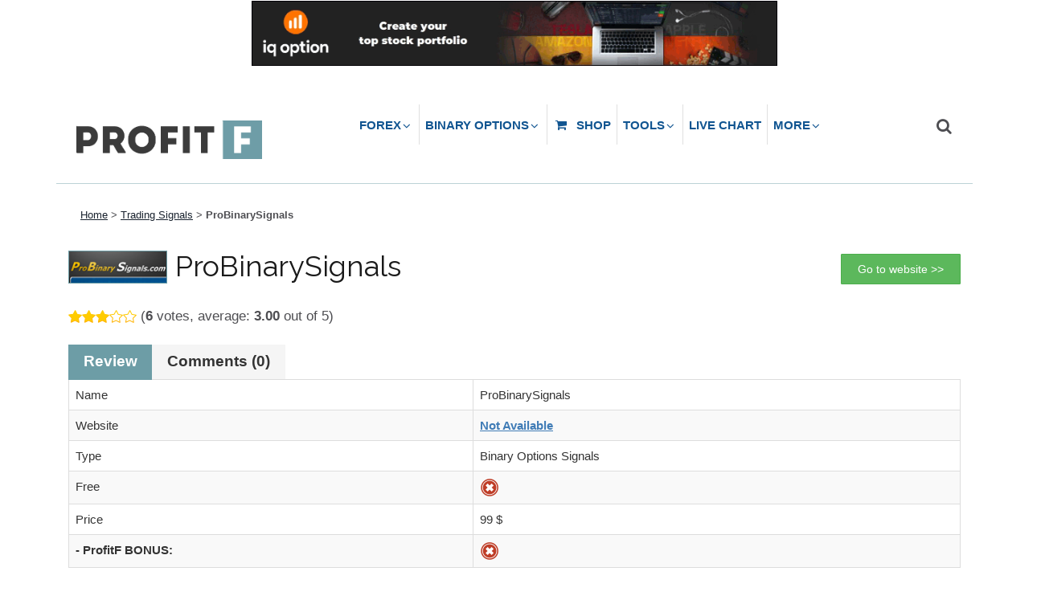

--- FILE ---
content_type: text/html; charset=UTF-8
request_url: https://www.profitf.com/trading-signals/probinarysignals/
body_size: 19525
content:
<!DOCTYPE html>
<html lang="en">
	<head>
		
		
		<meta http-equiv="content-type" content="text/html; charset=UTF-8">
		<meta charset="utf-8">
		<title>ProBinarySignals trading signals provider - Review, info, comparison - ProfitF - Website for Forex, Binary options Traders (Helpful Reviews)</title>
	
		<meta name="viewport" content="width=device-width, initial-scale=1, maximum-scale=1">
		<link href="https://www.profitf.com/wp-content/themes/profitf/css/bootstrap.min.css" rel="stylesheet">
		<link href="https://www.profitf.com/wp-content/themes/profitf/css/font-awesome.min.css" rel="stylesheet">
		<link href="https://www.profitf.com/wp-content/themes/profitf/css/animate.min.css" rel="stylesheet">
		<link href="https://www.profitf.com/wp-content/themes/profitf/css/tablesort.css" rel="stylesheet">
		<link href="https://www.profitf.com/wp-content/themes/profitf/css/jquery-ui.css" rel="stylesheet">
		<link href="https://www.profitf.com/wp-content/themes/profitf/css/jquery.sidr.light.css" rel="stylesheet">
                <link href="https://www.profitf.com/wp-content/themes/profitf/css/jquery.formstyler.css" rel="stylesheet" />
        		<link href='http://fonts.googleapis.com/css?family=Roboto:400,100,300,500,700,900,400italic&subset=latin,cyrillic' rel='stylesheet' type='text/css'>
		<link href='http://fonts.googleapis.com/css?family=Raleway:400,100,500,600,700,800,300,200' rel='stylesheet' type='text/css'>


		<link rel="icon" href="http://www.profitf.by/wp-content/themes/profit-f/favicon.ico" type="image/x-icon" />
    	<link rel="shortcut icon" href="http://www.profitf.by/wp-content/themes/profit-f/favicon.ico" type="image/x-icon" />
		<!--[if lt IE 9]>
			<script src="//html5shim.googlecode.com/svn/trunk/html5.js"></script>
		<![endif]-->
		<meta name='robots' content='max-image-preview:large' />

<!-- This site is optimized with the Yoast SEO Premium plugin v5.7.1 - https://yoast.com/wordpress/plugins/seo/ -->
<meta name="description" content="Read Review of ProBinarySignals signals provider. This Review with detailed info (screenshots, pros, cons etc.) Compare ProBinarySignals with other signals"/>
<link rel="canonical" href="https://www.profitf.com/trading-signals/probinarysignals/" />
<script type='application/ld+json'>{"@context":"http:\/\/schema.org","@type":"WebSite","@id":"#website","url":"https:\/\/www.profitf.com\/","name":"ProfitF - Website for Forex, Binary options Traders (Helpful Reviews)","potentialAction":{"@type":"SearchAction","target":"https:\/\/www.profitf.com\/?s={search_term_string}","query-input":"required name=search_term_string"}}</script>
<script type='application/ld+json'>{"@context":"http:\/\/schema.org","@type":"Organization","url":"https:\/\/www.profitf.com\/trading-signals\/probinarysignals\/","sameAs":["https:\/\/www.facebook.com\/profitfcom","https:\/\/plus.google.com\/+Profitfcom\/posts","https:\/\/twitter.com\/ProfitFcom"],"@id":"#organization","name":"ProfitF","logo":"http:\/\/www.profitf.com\/wp-content\/uploads\/2015\/01\/ProfitF-small-logo.png"}</script>
<!-- / Yoast SEO Premium plugin. -->

<link rel='dns-prefetch' href='//maps.googleapis.com' />
<link rel="alternate" type="application/rss+xml" title="ProfitF - Website for Forex, Binary options Traders (Helpful Reviews) &raquo; ProBinarySignals Comments Feed" href="https://www.profitf.com/trading-signals/probinarysignals/feed/" />
<script type="text/javascript">
/* <![CDATA[ */
window._wpemojiSettings = {"baseUrl":"https:\/\/s.w.org\/images\/core\/emoji\/15.0.3\/72x72\/","ext":".png","svgUrl":"https:\/\/s.w.org\/images\/core\/emoji\/15.0.3\/svg\/","svgExt":".svg","source":{"concatemoji":"https:\/\/www.profitf.com\/wp-includes\/js\/wp-emoji-release.min.js?ver=c5da93e6e3d2440c6c77f904e01bb68c"}};
/*! This file is auto-generated */
!function(i,n){var o,s,e;function c(e){try{var t={supportTests:e,timestamp:(new Date).valueOf()};sessionStorage.setItem(o,JSON.stringify(t))}catch(e){}}function p(e,t,n){e.clearRect(0,0,e.canvas.width,e.canvas.height),e.fillText(t,0,0);var t=new Uint32Array(e.getImageData(0,0,e.canvas.width,e.canvas.height).data),r=(e.clearRect(0,0,e.canvas.width,e.canvas.height),e.fillText(n,0,0),new Uint32Array(e.getImageData(0,0,e.canvas.width,e.canvas.height).data));return t.every(function(e,t){return e===r[t]})}function u(e,t,n){switch(t){case"flag":return n(e,"\ud83c\udff3\ufe0f\u200d\u26a7\ufe0f","\ud83c\udff3\ufe0f\u200b\u26a7\ufe0f")?!1:!n(e,"\ud83c\uddfa\ud83c\uddf3","\ud83c\uddfa\u200b\ud83c\uddf3")&&!n(e,"\ud83c\udff4\udb40\udc67\udb40\udc62\udb40\udc65\udb40\udc6e\udb40\udc67\udb40\udc7f","\ud83c\udff4\u200b\udb40\udc67\u200b\udb40\udc62\u200b\udb40\udc65\u200b\udb40\udc6e\u200b\udb40\udc67\u200b\udb40\udc7f");case"emoji":return!n(e,"\ud83d\udc26\u200d\u2b1b","\ud83d\udc26\u200b\u2b1b")}return!1}function f(e,t,n){var r="undefined"!=typeof WorkerGlobalScope&&self instanceof WorkerGlobalScope?new OffscreenCanvas(300,150):i.createElement("canvas"),a=r.getContext("2d",{willReadFrequently:!0}),o=(a.textBaseline="top",a.font="600 32px Arial",{});return e.forEach(function(e){o[e]=t(a,e,n)}),o}function t(e){var t=i.createElement("script");t.src=e,t.defer=!0,i.head.appendChild(t)}"undefined"!=typeof Promise&&(o="wpEmojiSettingsSupports",s=["flag","emoji"],n.supports={everything:!0,everythingExceptFlag:!0},e=new Promise(function(e){i.addEventListener("DOMContentLoaded",e,{once:!0})}),new Promise(function(t){var n=function(){try{var e=JSON.parse(sessionStorage.getItem(o));if("object"==typeof e&&"number"==typeof e.timestamp&&(new Date).valueOf()<e.timestamp+604800&&"object"==typeof e.supportTests)return e.supportTests}catch(e){}return null}();if(!n){if("undefined"!=typeof Worker&&"undefined"!=typeof OffscreenCanvas&&"undefined"!=typeof URL&&URL.createObjectURL&&"undefined"!=typeof Blob)try{var e="postMessage("+f.toString()+"("+[JSON.stringify(s),u.toString(),p.toString()].join(",")+"));",r=new Blob([e],{type:"text/javascript"}),a=new Worker(URL.createObjectURL(r),{name:"wpTestEmojiSupports"});return void(a.onmessage=function(e){c(n=e.data),a.terminate(),t(n)})}catch(e){}c(n=f(s,u,p))}t(n)}).then(function(e){for(var t in e)n.supports[t]=e[t],n.supports.everything=n.supports.everything&&n.supports[t],"flag"!==t&&(n.supports.everythingExceptFlag=n.supports.everythingExceptFlag&&n.supports[t]);n.supports.everythingExceptFlag=n.supports.everythingExceptFlag&&!n.supports.flag,n.DOMReady=!1,n.readyCallback=function(){n.DOMReady=!0}}).then(function(){return e}).then(function(){var e;n.supports.everything||(n.readyCallback(),(e=n.source||{}).concatemoji?t(e.concatemoji):e.wpemoji&&e.twemoji&&(t(e.twemoji),t(e.wpemoji)))}))}((window,document),window._wpemojiSettings);
/* ]]> */
</script>
<link rel='stylesheet' id='validate-engine-css-css' href='https://www.profitf.com/wp-content/plugins/wysija-newsletters/css/validationEngine.jquery.css?ver=2.10.2' type='text/css' media='all' />
<style id='wp-emoji-styles-inline-css' type='text/css'>

	img.wp-smiley, img.emoji {
		display: inline !important;
		border: none !important;
		box-shadow: none !important;
		height: 1em !important;
		width: 1em !important;
		margin: 0 0.07em !important;
		vertical-align: -0.1em !important;
		background: none !important;
		padding: 0 !important;
	}
</style>
<link rel='stylesheet' id='wp-block-library-css' href='https://www.profitf.com/wp-includes/css/dist/block-library/style.min.css?ver=c5da93e6e3d2440c6c77f904e01bb68c' type='text/css' media='all' />
<style id='classic-theme-styles-inline-css' type='text/css'>
/*! This file is auto-generated */
.wp-block-button__link{color:#fff;background-color:#32373c;border-radius:9999px;box-shadow:none;text-decoration:none;padding:calc(.667em + 2px) calc(1.333em + 2px);font-size:1.125em}.wp-block-file__button{background:#32373c;color:#fff;text-decoration:none}
</style>
<style id='global-styles-inline-css' type='text/css'>
body{--wp--preset--color--black: #000000;--wp--preset--color--cyan-bluish-gray: #abb8c3;--wp--preset--color--white: #ffffff;--wp--preset--color--pale-pink: #f78da7;--wp--preset--color--vivid-red: #cf2e2e;--wp--preset--color--luminous-vivid-orange: #ff6900;--wp--preset--color--luminous-vivid-amber: #fcb900;--wp--preset--color--light-green-cyan: #7bdcb5;--wp--preset--color--vivid-green-cyan: #00d084;--wp--preset--color--pale-cyan-blue: #8ed1fc;--wp--preset--color--vivid-cyan-blue: #0693e3;--wp--preset--color--vivid-purple: #9b51e0;--wp--preset--gradient--vivid-cyan-blue-to-vivid-purple: linear-gradient(135deg,rgba(6,147,227,1) 0%,rgb(155,81,224) 100%);--wp--preset--gradient--light-green-cyan-to-vivid-green-cyan: linear-gradient(135deg,rgb(122,220,180) 0%,rgb(0,208,130) 100%);--wp--preset--gradient--luminous-vivid-amber-to-luminous-vivid-orange: linear-gradient(135deg,rgba(252,185,0,1) 0%,rgba(255,105,0,1) 100%);--wp--preset--gradient--luminous-vivid-orange-to-vivid-red: linear-gradient(135deg,rgba(255,105,0,1) 0%,rgb(207,46,46) 100%);--wp--preset--gradient--very-light-gray-to-cyan-bluish-gray: linear-gradient(135deg,rgb(238,238,238) 0%,rgb(169,184,195) 100%);--wp--preset--gradient--cool-to-warm-spectrum: linear-gradient(135deg,rgb(74,234,220) 0%,rgb(151,120,209) 20%,rgb(207,42,186) 40%,rgb(238,44,130) 60%,rgb(251,105,98) 80%,rgb(254,248,76) 100%);--wp--preset--gradient--blush-light-purple: linear-gradient(135deg,rgb(255,206,236) 0%,rgb(152,150,240) 100%);--wp--preset--gradient--blush-bordeaux: linear-gradient(135deg,rgb(254,205,165) 0%,rgb(254,45,45) 50%,rgb(107,0,62) 100%);--wp--preset--gradient--luminous-dusk: linear-gradient(135deg,rgb(255,203,112) 0%,rgb(199,81,192) 50%,rgb(65,88,208) 100%);--wp--preset--gradient--pale-ocean: linear-gradient(135deg,rgb(255,245,203) 0%,rgb(182,227,212) 50%,rgb(51,167,181) 100%);--wp--preset--gradient--electric-grass: linear-gradient(135deg,rgb(202,248,128) 0%,rgb(113,206,126) 100%);--wp--preset--gradient--midnight: linear-gradient(135deg,rgb(2,3,129) 0%,rgb(40,116,252) 100%);--wp--preset--font-size--small: 13px;--wp--preset--font-size--medium: 20px;--wp--preset--font-size--large: 36px;--wp--preset--font-size--x-large: 42px;--wp--preset--spacing--20: 0.44rem;--wp--preset--spacing--30: 0.67rem;--wp--preset--spacing--40: 1rem;--wp--preset--spacing--50: 1.5rem;--wp--preset--spacing--60: 2.25rem;--wp--preset--spacing--70: 3.38rem;--wp--preset--spacing--80: 5.06rem;--wp--preset--shadow--natural: 6px 6px 9px rgba(0, 0, 0, 0.2);--wp--preset--shadow--deep: 12px 12px 50px rgba(0, 0, 0, 0.4);--wp--preset--shadow--sharp: 6px 6px 0px rgba(0, 0, 0, 0.2);--wp--preset--shadow--outlined: 6px 6px 0px -3px rgba(255, 255, 255, 1), 6px 6px rgba(0, 0, 0, 1);--wp--preset--shadow--crisp: 6px 6px 0px rgba(0, 0, 0, 1);}:where(.is-layout-flex){gap: 0.5em;}:where(.is-layout-grid){gap: 0.5em;}body .is-layout-flex{display: flex;}body .is-layout-flex{flex-wrap: wrap;align-items: center;}body .is-layout-flex > *{margin: 0;}body .is-layout-grid{display: grid;}body .is-layout-grid > *{margin: 0;}:where(.wp-block-columns.is-layout-flex){gap: 2em;}:where(.wp-block-columns.is-layout-grid){gap: 2em;}:where(.wp-block-post-template.is-layout-flex){gap: 1.25em;}:where(.wp-block-post-template.is-layout-grid){gap: 1.25em;}.has-black-color{color: var(--wp--preset--color--black) !important;}.has-cyan-bluish-gray-color{color: var(--wp--preset--color--cyan-bluish-gray) !important;}.has-white-color{color: var(--wp--preset--color--white) !important;}.has-pale-pink-color{color: var(--wp--preset--color--pale-pink) !important;}.has-vivid-red-color{color: var(--wp--preset--color--vivid-red) !important;}.has-luminous-vivid-orange-color{color: var(--wp--preset--color--luminous-vivid-orange) !important;}.has-luminous-vivid-amber-color{color: var(--wp--preset--color--luminous-vivid-amber) !important;}.has-light-green-cyan-color{color: var(--wp--preset--color--light-green-cyan) !important;}.has-vivid-green-cyan-color{color: var(--wp--preset--color--vivid-green-cyan) !important;}.has-pale-cyan-blue-color{color: var(--wp--preset--color--pale-cyan-blue) !important;}.has-vivid-cyan-blue-color{color: var(--wp--preset--color--vivid-cyan-blue) !important;}.has-vivid-purple-color{color: var(--wp--preset--color--vivid-purple) !important;}.has-black-background-color{background-color: var(--wp--preset--color--black) !important;}.has-cyan-bluish-gray-background-color{background-color: var(--wp--preset--color--cyan-bluish-gray) !important;}.has-white-background-color{background-color: var(--wp--preset--color--white) !important;}.has-pale-pink-background-color{background-color: var(--wp--preset--color--pale-pink) !important;}.has-vivid-red-background-color{background-color: var(--wp--preset--color--vivid-red) !important;}.has-luminous-vivid-orange-background-color{background-color: var(--wp--preset--color--luminous-vivid-orange) !important;}.has-luminous-vivid-amber-background-color{background-color: var(--wp--preset--color--luminous-vivid-amber) !important;}.has-light-green-cyan-background-color{background-color: var(--wp--preset--color--light-green-cyan) !important;}.has-vivid-green-cyan-background-color{background-color: var(--wp--preset--color--vivid-green-cyan) !important;}.has-pale-cyan-blue-background-color{background-color: var(--wp--preset--color--pale-cyan-blue) !important;}.has-vivid-cyan-blue-background-color{background-color: var(--wp--preset--color--vivid-cyan-blue) !important;}.has-vivid-purple-background-color{background-color: var(--wp--preset--color--vivid-purple) !important;}.has-black-border-color{border-color: var(--wp--preset--color--black) !important;}.has-cyan-bluish-gray-border-color{border-color: var(--wp--preset--color--cyan-bluish-gray) !important;}.has-white-border-color{border-color: var(--wp--preset--color--white) !important;}.has-pale-pink-border-color{border-color: var(--wp--preset--color--pale-pink) !important;}.has-vivid-red-border-color{border-color: var(--wp--preset--color--vivid-red) !important;}.has-luminous-vivid-orange-border-color{border-color: var(--wp--preset--color--luminous-vivid-orange) !important;}.has-luminous-vivid-amber-border-color{border-color: var(--wp--preset--color--luminous-vivid-amber) !important;}.has-light-green-cyan-border-color{border-color: var(--wp--preset--color--light-green-cyan) !important;}.has-vivid-green-cyan-border-color{border-color: var(--wp--preset--color--vivid-green-cyan) !important;}.has-pale-cyan-blue-border-color{border-color: var(--wp--preset--color--pale-cyan-blue) !important;}.has-vivid-cyan-blue-border-color{border-color: var(--wp--preset--color--vivid-cyan-blue) !important;}.has-vivid-purple-border-color{border-color: var(--wp--preset--color--vivid-purple) !important;}.has-vivid-cyan-blue-to-vivid-purple-gradient-background{background: var(--wp--preset--gradient--vivid-cyan-blue-to-vivid-purple) !important;}.has-light-green-cyan-to-vivid-green-cyan-gradient-background{background: var(--wp--preset--gradient--light-green-cyan-to-vivid-green-cyan) !important;}.has-luminous-vivid-amber-to-luminous-vivid-orange-gradient-background{background: var(--wp--preset--gradient--luminous-vivid-amber-to-luminous-vivid-orange) !important;}.has-luminous-vivid-orange-to-vivid-red-gradient-background{background: var(--wp--preset--gradient--luminous-vivid-orange-to-vivid-red) !important;}.has-very-light-gray-to-cyan-bluish-gray-gradient-background{background: var(--wp--preset--gradient--very-light-gray-to-cyan-bluish-gray) !important;}.has-cool-to-warm-spectrum-gradient-background{background: var(--wp--preset--gradient--cool-to-warm-spectrum) !important;}.has-blush-light-purple-gradient-background{background: var(--wp--preset--gradient--blush-light-purple) !important;}.has-blush-bordeaux-gradient-background{background: var(--wp--preset--gradient--blush-bordeaux) !important;}.has-luminous-dusk-gradient-background{background: var(--wp--preset--gradient--luminous-dusk) !important;}.has-pale-ocean-gradient-background{background: var(--wp--preset--gradient--pale-ocean) !important;}.has-electric-grass-gradient-background{background: var(--wp--preset--gradient--electric-grass) !important;}.has-midnight-gradient-background{background: var(--wp--preset--gradient--midnight) !important;}.has-small-font-size{font-size: var(--wp--preset--font-size--small) !important;}.has-medium-font-size{font-size: var(--wp--preset--font-size--medium) !important;}.has-large-font-size{font-size: var(--wp--preset--font-size--large) !important;}.has-x-large-font-size{font-size: var(--wp--preset--font-size--x-large) !important;}
.wp-block-navigation a:where(:not(.wp-element-button)){color: inherit;}
:where(.wp-block-post-template.is-layout-flex){gap: 1.25em;}:where(.wp-block-post-template.is-layout-grid){gap: 1.25em;}
:where(.wp-block-columns.is-layout-flex){gap: 2em;}:where(.wp-block-columns.is-layout-grid){gap: 2em;}
.wp-block-pullquote{font-size: 1.5em;line-height: 1.6;}
</style>
<link rel='stylesheet' id='hot-link-css' href='https://www.profitf.com/wp-content/plugins/hot-link/public/css/hot-link-style.css?ver=1.0.0' type='text/css' media='all' />
<link rel='stylesheet' id='iphorm-css' href='https://www.profitf.com/wp-content/plugins/iphorm-form-builder/css/styles.css?ver=1.10.2' type='text/css' media='all' />
<link rel='stylesheet' id='qtip-css' href='https://www.profitf.com/wp-content/plugins/iphorm-form-builder/js/qtip2/jquery.qtip.min.css?ver=2.2.1' type='text/css' media='all' />
<link rel='stylesheet' id='iphorm-fancybox-css' href='https://www.profitf.com/wp-content/plugins/iphorm-form-builder/js/fancybox/jquery.fancybox.min.css?ver=1.3.7' type='text/css' media='all' />
<link rel='stylesheet' id='iphorm-uniform-theme-2-css' href='https://www.profitf.com/wp-content/plugins/iphorm-form-builder/js/uniform/themes/default/default.css?ver=1.10.2' type='text/css' media='all' />
<link rel='stylesheet' id='iphorm-theme-2-css' href='https://www.profitf.com/wp-content/plugins/iphorm-form-builder/themes/light/light.css?ver=1.10.2' type='text/css' media='all' />
<link rel='stylesheet' id='sas-subscribe-css' href='https://www.profitf.com/wp-content/plugins/smart-ajax-subscribe/css/subscribe.min.css?ver=4.2.1' type='text/css' media='all' />
<link rel='stylesheet' id='wp-postratings-css' href='https://www.profitf.com/wp-content/plugins/wp-postratings/css/postratings-css.css?ver=1.84' type='text/css' media='all' />
<link rel='stylesheet' id='vc_plugin_table_style_css-css' href='https://www.profitf.com/wp-content/plugins/easy-tables-vc/assets/css/style.css?ver=1.0.0' type='text/css' media='all' />
<link rel='stylesheet' id='vc_plugin_themes_css-css' href='https://www.profitf.com/wp-content/plugins/easy-tables-vc/assets/css/themes.css?ver=c5da93e6e3d2440c6c77f904e01bb68c' type='text/css' media='all' />
<link rel='stylesheet' id='ubermenu-css' href='https://www.profitf.com/wp-content/plugins/ubermenu/pro/assets/css/ubermenu.min.css?ver=3.1.0.1' type='text/css' media='all' />
<link rel='stylesheet' id='ubermenu-white-css' href='https://www.profitf.com/wp-content/plugins/ubermenu/pro/assets/css/skins/white.css?ver=c5da93e6e3d2440c6c77f904e01bb68c' type='text/css' media='all' />
<link rel='stylesheet' id='ubermenu-font-awesome-css' href='https://www.profitf.com/wp-content/plugins/ubermenu/assets/css/fontawesome/css/font-awesome.min.css?ver=4.1' type='text/css' media='all' />
<script type="text/javascript" src="https://www.profitf.com/wp-includes/js/jquery/jquery.min.js?ver=3.7.1" id="jquery-core-js"></script>
<script type="text/javascript" src="https://www.profitf.com/wp-includes/js/jquery/jquery-migrate.min.js?ver=3.4.1" id="jquery-migrate-js"></script>
<script type="text/javascript" src="https://www.profitf.com/wp-content/plugins/iphorm-form-builder/js/iphorm.js?ver=1.10.2" id="iphorm-js"></script>
<link rel="https://api.w.org/" href="https://www.profitf.com/wp-json/" /><link rel="EditURI" type="application/rsd+xml" title="RSD" href="https://www.profitf.com/xmlrpc.php?rsd" />

<link rel='shortlink' href='https://www.profitf.com/?p=1797' />
<link rel="alternate" type="application/json+oembed" href="https://www.profitf.com/wp-json/oembed/1.0/embed?url=https%3A%2F%2Fwww.profitf.com%2Ftrading-signals%2Fprobinarysignals%2F" />
<link rel="alternate" type="text/xml+oembed" href="https://www.profitf.com/wp-json/oembed/1.0/embed?url=https%3A%2F%2Fwww.profitf.com%2Ftrading-signals%2Fprobinarysignals%2F&#038;format=xml" />
<script type="text/javascript">
sas_subscribe_data = {"ajax":"https:\/\/www.profitf.com\/wp-admin\/admin-ajax.php","page":"https:\/\/www.profitf.com:443\/trading-signals\/probinarysignals\/"}
</script>
<style type="text/css">
.sas-style-clean.sas-clean-red {color: #111111}.sas-style-clean.sas-clean-red label {color: #333333}.sas-style-clean.sas-clean-red .sas-form-title {color: #991510}.sas-style-clean.sas-clean-red .sas-form-field {border: 1px solid #CD1E18}.sas-style-clean.sas-clean-red .sas-form-field:focus {border-color: #991510}.sas-style-clean.sas-clean-red .sas-form-field-submit {border: 1px solid #991510; background: #CD1E18; color: #ffffff}.sas-style-clean.sas-clean-red .sas-form-field-submit:hover {background: #991510}.sas-style-clean.sas-clean-red .sas-form-message-wait {background: #CD1E18}.sas-style-clean.sas-clean-red .sas-form-message-success {background: #CD1E18}.sas-style-clean.sas-clean-blue {color: #111111}.sas-style-clean.sas-clean-blue label {color: #333333}.sas-style-clean.sas-clean-blue .sas-form-title {color: #106999}.sas-style-clean.sas-clean-blue .sas-form-field {border: 1px solid #188ECD}.sas-style-clean.sas-clean-blue .sas-form-field:focus {border-color: #106999}.sas-style-clean.sas-clean-blue .sas-form-field-submit {border: 1px solid #106999; background: #188ECD; color: #ffffff}.sas-style-clean.sas-clean-blue .sas-form-field-submit:hover {background: #106999}.sas-style-clean.sas-clean-blue .sas-form-message-wait {background: #188ECD}.sas-style-clean.sas-clean-blue .sas-form-message-success {background: #188ECD}.sas-style-clean.sas-clean-orange {color: #111111}.sas-style-clean.sas-clean-orange label {color: #333333}.sas-style-clean.sas-clean-orange .sas-form-title {color: #C24000}.sas-style-clean.sas-clean-orange .sas-form-field {border: 1px solid #EB5E00}.sas-style-clean.sas-clean-orange .sas-form-field:focus {border-color: #C24000}.sas-style-clean.sas-clean-orange .sas-form-field-submit {border: 1px solid #C24000; background: #EB5E00; color: #ffffff}.sas-style-clean.sas-clean-orange .sas-form-field-submit:hover {background: #C24000}.sas-style-clean.sas-clean-orange .sas-form-message-wait {background: #EB5E00}.sas-style-clean.sas-clean-orange .sas-form-message-success {background: #EB5E00}.sas-style-clean.sas-clean-purple {color: #111111}.sas-style-clean.sas-clean-purple label {color: #333333}.sas-style-clean.sas-clean-purple .sas-form-title {color: #250723}.sas-style-clean.sas-clean-purple .sas-form-field {border: 1px solid #652861}.sas-style-clean.sas-clean-purple .sas-form-field:focus {border-color: #250723}.sas-style-clean.sas-clean-purple .sas-form-field-submit {border: 1px solid #250723; background: #652861; color: #ffffff}.sas-style-clean.sas-clean-purple .sas-form-field-submit:hover {background: #250723}.sas-style-clean.sas-clean-purple .sas-form-message-wait {background: #652861}.sas-style-clean.sas-clean-purple .sas-form-message-success {background: #652861}.sas-style-clean.sas-clean-green {color: #111111}.sas-style-clean.sas-clean-green label {color: #333333}.sas-style-clean.sas-clean-green .sas-form-title {color: #07250A}.sas-style-clean.sas-clean-green .sas-form-field {border: 1px solid #28652D}.sas-style-clean.sas-clean-green .sas-form-field:focus {border-color: #07250A}.sas-style-clean.sas-clean-green .sas-form-field-submit {border: 1px solid #07250A; background: #28652D; color: #ffffff}.sas-style-clean.sas-clean-green .sas-form-field-submit:hover {background: #07250A}.sas-style-clean.sas-clean-green .sas-form-message-wait {background: #28652D}.sas-style-clean.sas-clean-green .sas-form-message-success {background: #28652D}.sas-style-flat.sas-flat-red {color: #ffffff; background: #555555}.sas-style-flat.sas-flat-red label {color: #dddddd}.sas-style-flat.sas-flat-red label span.sas-form-required {color: #ffffff}.sas-style-flat.sas-flat-red .sas-form-title {color: #ffffff; background: #CD1E18}.sas-style-flat.sas-flat-red .sas-form-field {color: #CD1E18; border: 1px solid #CD1E18}.sas-style-flat.sas-flat-red .sas-form-field:focus {border-color: #991510 !important}.sas-style-flat.sas-flat-red .sas-form-field-submit {background: #CD1E18; border: 1px solid #991510; color: #ffffff}.sas-style-flat.sas-flat-red .sas-form-field-submit:hover {background: #991510}.sas-style-flat.sas-flat-red .sas-form-message-wait {color: #ffffff}.sas-style-flat.sas-flat-red .sas-form-message-success {color: #ffffff}.sas-style-flat.sas-flat-blue {color: #ffffff; background: #555555}.sas-style-flat.sas-flat-blue label {color: #dddddd}.sas-style-flat.sas-flat-blue label span.sas-form-required {color: #ffffff}.sas-style-flat.sas-flat-blue .sas-form-title {color: #ffffff; background: #188ECD}.sas-style-flat.sas-flat-blue .sas-form-field {color: #188ECD; border: 1px solid #188ECD}.sas-style-flat.sas-flat-blue .sas-form-field:focus {border-color: #106999 !important}.sas-style-flat.sas-flat-blue .sas-form-field-submit {background: #188ECD; border: 1px solid #106999; color: #ffffff}.sas-style-flat.sas-flat-blue .sas-form-field-submit:hover {background: #106999}.sas-style-flat.sas-flat-blue .sas-form-message-wait {color: #ffffff}.sas-style-flat.sas-flat-blue .sas-form-message-success {color: #ffffff}.sas-style-flat.sas-flat-orange {color: #ffffff; background: #555555}.sas-style-flat.sas-flat-orange label {color: #dddddd}.sas-style-flat.sas-flat-orange label span.sas-form-required {color: #ffffff}.sas-style-flat.sas-flat-orange .sas-form-title {color: #ffffff; background: #EB5E00}.sas-style-flat.sas-flat-orange .sas-form-field {color: #EB5E00; border: 1px solid #EB5E00}.sas-style-flat.sas-flat-orange .sas-form-field:focus {border-color: #C24000 !important}.sas-style-flat.sas-flat-orange .sas-form-field-submit {background: #EB5E00; border: 1px solid #C24000; color: #ffffff}.sas-style-flat.sas-flat-orange .sas-form-field-submit:hover {background: #C24000}.sas-style-flat.sas-flat-orange .sas-form-message-wait {color: #ffffff}.sas-style-flat.sas-flat-orange .sas-form-message-success {color: #ffffff}.sas-style-flat.sas-flat-purple {color: #ffffff; background: #555555}.sas-style-flat.sas-flat-purple label {color: #dddddd}.sas-style-flat.sas-flat-purple label span.sas-form-required {color: #ffffff}.sas-style-flat.sas-flat-purple .sas-form-title {color: #ffffff; background: #652861}.sas-style-flat.sas-flat-purple .sas-form-field {color: #652861; border: 1px solid #652861}.sas-style-flat.sas-flat-purple .sas-form-field:focus {border-color: #250723 !important}.sas-style-flat.sas-flat-purple .sas-form-field-submit {background: #652861; border: 1px solid #250723; color: #ffffff}.sas-style-flat.sas-flat-purple .sas-form-field-submit:hover {background: #250723}.sas-style-flat.sas-flat-purple .sas-form-message-wait {color: #ffffff}.sas-style-flat.sas-flat-purple .sas-form-message-success {color: #ffffff}.sas-style-flat.sas-flat-green {color: #ffffff; background: #555555}.sas-style-flat.sas-flat-green label {color: #dddddd}.sas-style-flat.sas-flat-green label span.sas-form-required {color: #ffffff}.sas-style-flat.sas-flat-green .sas-form-title {color: #ffffff; background: #28652D}.sas-style-flat.sas-flat-green .sas-form-field {color: #28652D; border: 1px solid #28652D}.sas-style-flat.sas-flat-green .sas-form-field:focus {border-color: #07250A !important}.sas-style-flat.sas-flat-green .sas-form-field-submit {background: #28652D; border: 1px solid #07250A; color: #ffffff}.sas-style-flat.sas-flat-green .sas-form-field-submit:hover {background: #07250A}.sas-style-flat.sas-flat-green .sas-form-message-wait {color: #ffffff}.sas-style-flat.sas-flat-green .sas-form-message-success {color: #ffffff}.sas-style-inline.sas-inline-red {color: #333333; background: #ffffff; border: 1px solid #CD1E18}.sas-style-inline.sas-inline-red label {color: #333333}.sas-style-inline.sas-inline-red label span.sas-form-required {color: #333333}.sas-style-inline.sas-inline-red .sas-form-title {color: #ffffff; background: #CD1E18}.sas-style-inline.sas-inline-red .sas-form-field {color: #CD1E18; border: 1px solid #CD1E18}.sas-style-inline.sas-inline-red .sas-form-field:focus {border-color: #991510 !important}.sas-style-inline.sas-inline-red .sas-form-field-submit {background: #CD1E18; border: 1px solid #991510; color: #ffffff}.sas-style-inline.sas-inline-red .sas-form-field-submit:hover {background: #991510}.sas-style-inline.sas-inline-blue {color: #333333; background: #ffffff; border: 1px solid #188ECD}.sas-style-inline.sas-inline-blue label {color: #333333}.sas-style-inline.sas-inline-blue label span.sas-form-required {color: #333333}.sas-style-inline.sas-inline-blue .sas-form-title {color: #ffffff; background: #188ECD}.sas-style-inline.sas-inline-blue .sas-form-field {color: #188ECD; border: 1px solid #188ECD}.sas-style-inline.sas-inline-blue .sas-form-field:focus {border-color: #106999 !important}.sas-style-inline.sas-inline-blue .sas-form-field-submit {background: #188ECD; border: 1px solid #106999; color: #ffffff}.sas-style-inline.sas-inline-blue .sas-form-field-submit:hover {background: #106999}.sas-style-inline.sas-inline-orange {color: #333333; background: #ffffff; border: 1px solid #EB5E00}.sas-style-inline.sas-inline-orange label {color: #333333}.sas-style-inline.sas-inline-orange label span.sas-form-required {color: #333333}.sas-style-inline.sas-inline-orange .sas-form-title {color: #ffffff; background: #EB5E00}.sas-style-inline.sas-inline-orange .sas-form-field {color: #EB5E00; border: 1px solid #EB5E00}.sas-style-inline.sas-inline-orange .sas-form-field:focus {border-color: #C24000 !important}.sas-style-inline.sas-inline-orange .sas-form-field-submit {background: #EB5E00; border: 1px solid #C24000; color: #ffffff}.sas-style-inline.sas-inline-orange .sas-form-field-submit:hover {background: #C24000}.sas-style-inline.sas-inline-purple {color: #333333; background: #ffffff; border: 1px solid #652861}.sas-style-inline.sas-inline-purple label {color: #333333}.sas-style-inline.sas-inline-purple label span.sas-form-required {color: #333333}.sas-style-inline.sas-inline-purple .sas-form-title {color: #ffffff; background: #652861}.sas-style-inline.sas-inline-purple .sas-form-field {color: #652861; border: 1px solid #652861}.sas-style-inline.sas-inline-purple .sas-form-field:focus {border-color: #250723 !important}.sas-style-inline.sas-inline-purple .sas-form-field-submit {background: #652861; border: 1px solid #250723; color: #ffffff}.sas-style-inline.sas-inline-purple .sas-form-field-submit:hover {background: #250723}.sas-style-inline.sas-inline-green {color: #333333; background: #ffffff; border: 1px solid #28652D}.sas-style-inline.sas-inline-green label {color: #333333}.sas-style-inline.sas-inline-green label span.sas-form-required {color: #333333}.sas-style-inline.sas-inline-green .sas-form-title {color: #ffffff; background: #28652D}.sas-style-inline.sas-inline-green .sas-form-field {color: #28652D; border: 1px solid #28652D}.sas-style-inline.sas-inline-green .sas-form-field:focus {border-color: #07250A !important}.sas-style-inline.sas-inline-green .sas-form-field-submit {background: #28652D; border: 1px solid #07250A; color: #ffffff}.sas-style-inline.sas-inline-green .sas-form-field-submit:hover {background: #07250A}.sas-style-boxed.sas-boxed-red {color: #333333; background: #f2f2f2; border: 1px solid #CD1E18}.sas-style-boxed.sas-boxed-red label {color: #555555}.sas-style-boxed.sas-boxed-red .sas-form-title {color: #ffffff; background: #CD1E18}.sas-style-boxed.sas-boxed-red .sas-form-field {color: #CD1E18; border: 2px solid #991510}.sas-style-boxed.sas-boxed-red .sas-form-field:focus {border-color: #CD1E18 !important}.sas-style-boxed.sas-boxed-red .sas-form-field-submit {background: #CD1E18; color: #ffffff}.sas-style-boxed.sas-boxed-red .sas-form-field-submit:hover {background: #991510}.sas-style-boxed.sas-boxed-blue {color: #333333; background: #f2f2f2; border: 1px solid #188ECD}.sas-style-boxed.sas-boxed-blue label {color: #555555}.sas-style-boxed.sas-boxed-blue .sas-form-title {color: #ffffff; background: #188ECD}.sas-style-boxed.sas-boxed-blue .sas-form-field {color: #188ECD; border: 2px solid #106999}.sas-style-boxed.sas-boxed-blue .sas-form-field:focus {border-color: #188ECD !important}.sas-style-boxed.sas-boxed-blue .sas-form-field-submit {background: #188ECD; color: #ffffff}.sas-style-boxed.sas-boxed-blue .sas-form-field-submit:hover {background: #106999}.sas-style-boxed.sas-boxed-orange {color: #333333; background: #f2f2f2; border: 1px solid #EB5E00}.sas-style-boxed.sas-boxed-orange label {color: #555555}.sas-style-boxed.sas-boxed-orange .sas-form-title {color: #ffffff; background: #EB5E00}.sas-style-boxed.sas-boxed-orange .sas-form-field {color: #EB5E00; border: 2px solid #C24000}.sas-style-boxed.sas-boxed-orange .sas-form-field:focus {border-color: #EB5E00 !important}.sas-style-boxed.sas-boxed-orange .sas-form-field-submit {background: #EB5E00; color: #ffffff}.sas-style-boxed.sas-boxed-orange .sas-form-field-submit:hover {background: #C24000}.sas-style-boxed.sas-boxed-purple {color: #333333; background: #f2f2f2; border: 1px solid #652861}.sas-style-boxed.sas-boxed-purple label {color: #555555}.sas-style-boxed.sas-boxed-purple .sas-form-title {color: #ffffff; background: #652861}.sas-style-boxed.sas-boxed-purple .sas-form-field {color: #652861; border: 2px solid #250723}.sas-style-boxed.sas-boxed-purple .sas-form-field:focus {border-color: #652861 !important}.sas-style-boxed.sas-boxed-purple .sas-form-field-submit {background: #652861; color: #ffffff}.sas-style-boxed.sas-boxed-purple .sas-form-field-submit:hover {background: #250723}.sas-style-boxed.sas-boxed-green {color: #333333; background: #f2f2f2; border: 1px solid #28652D}.sas-style-boxed.sas-boxed-green label {color: #555555}.sas-style-boxed.sas-boxed-green .sas-form-title {color: #ffffff; background: #28652D}.sas-style-boxed.sas-boxed-green .sas-form-field {color: #28652D; border: 2px solid #07250A}.sas-style-boxed.sas-boxed-green .sas-form-field:focus {border-color: #28652D !important}.sas-style-boxed.sas-boxed-green .sas-form-field-submit {background: #28652D; color: #ffffff}.sas-style-boxed.sas-boxed-green .sas-form-field-submit:hover {background: #07250A}.sas-style-elegant.sas-elegant-red {color: #ffffff; background: #333333}.sas-style-elegant.sas-elegant-red label {color: #eeeeee}.sas-style-elegant.sas-elegant-red .sas-form-title {color: #ffffff;}.sas-style-elegant.sas-elegant-red .sas-form-field-submit {background: #CD1E18; color: #ffffff}.sas-style-elegant.sas-elegant-red .sas-form-field-submit:hover {background: #ffffff; color: #CD1E18}.sas-style-elegant.sas-elegant-blue {color: #ffffff; background: #333333}.sas-style-elegant.sas-elegant-blue label {color: #eeeeee}.sas-style-elegant.sas-elegant-blue .sas-form-title {color: #ffffff;}.sas-style-elegant.sas-elegant-blue .sas-form-field-submit {background: #188ECD; color: #ffffff}.sas-style-elegant.sas-elegant-blue .sas-form-field-submit:hover {background: #ffffff; color: #188ECD}.sas-style-elegant.sas-elegant-orange {color: #ffffff; background: #333333}.sas-style-elegant.sas-elegant-orange label {color: #eeeeee}.sas-style-elegant.sas-elegant-orange .sas-form-title {color: #ffffff;}.sas-style-elegant.sas-elegant-orange .sas-form-field-submit {background: #EB5E00; color: #ffffff}.sas-style-elegant.sas-elegant-orange .sas-form-field-submit:hover {background: #ffffff; color: #EB5E00}.sas-style-elegant.sas-elegant-purple {color: #ffffff; background: #333333}.sas-style-elegant.sas-elegant-purple label {color: #eeeeee}.sas-style-elegant.sas-elegant-purple .sas-form-title {color: #ffffff;}.sas-style-elegant.sas-elegant-purple .sas-form-field-submit {background: #652861; color: #ffffff}.sas-style-elegant.sas-elegant-purple .sas-form-field-submit:hover {background: #ffffff; color: #652861}.sas-style-elegant.sas-elegant-green {color: #ffffff; background: #333333}.sas-style-elegant.sas-elegant-green label {color: #eeeeee}.sas-style-elegant.sas-elegant-green .sas-form-title {color: #ffffff;}.sas-style-elegant.sas-elegant-green .sas-form-field-submit {background: #28652D; color: #ffffff}.sas-style-elegant.sas-elegant-green .sas-form-field-submit:hover {background: #ffffff; color: #28652D}.sas-style-elegant.sas-elegant-light-gray {color: #333333; background: #e8e8e8}.sas-style-elegant.sas-elegant-light-gray label {color: #333333}.sas-style-elegant.sas-elegant-light-gray .sas-form-title {color: #555555;}.sas-style-elegant.sas-elegant-light-gray .sas-form-field-submit {background: #555555; color: #ffffff}.sas-style-elegant.sas-elegant-light-gray .sas-form-field-submit:hover {background: #ffffff; color: #555555}.sas-style-elegant.sas-elegant-light-red {color: #333333; background: #e8e8e8}.sas-style-elegant.sas-elegant-light-red label {color: #333333}.sas-style-elegant.sas-elegant-light-red .sas-form-title {color: #CD1E18;}.sas-style-elegant.sas-elegant-light-red .sas-form-field-submit {background: #CD1E18; color: #ffffff}.sas-style-elegant.sas-elegant-light-red .sas-form-field-submit:hover {background: #ffffff; color: #CD1E18}.sas-style-elegant.sas-elegant-light-blue {color: #333333; background: #e8e8e8}.sas-style-elegant.sas-elegant-light-blue label {color: #333333}.sas-style-elegant.sas-elegant-light-blue .sas-form-title {color: #188ECD;}.sas-style-elegant.sas-elegant-light-blue .sas-form-field-submit {background: #188ECD; color: #ffffff}.sas-style-elegant.sas-elegant-light-blue .sas-form-field-submit:hover {background: #ffffff; color: #188ECD}.sas-style-elegant.sas-elegant-light-orange {color: #333333; background: #e8e8e8}.sas-style-elegant.sas-elegant-light-orange label {color: #333333}.sas-style-elegant.sas-elegant-light-orange .sas-form-title {color: #EB5E00;}.sas-style-elegant.sas-elegant-light-orange .sas-form-field-submit {background: #EB5E00; color: #ffffff}.sas-style-elegant.sas-elegant-light-orange .sas-form-field-submit:hover {background: #ffffff; color: #EB5E00}.sas-style-elegant.sas-elegant-light-purple {color: #333333; background: #e8e8e8}.sas-style-elegant.sas-elegant-light-purple label {color: #333333}.sas-style-elegant.sas-elegant-light-purple .sas-form-title {color: #652861;}.sas-style-elegant.sas-elegant-light-purple .sas-form-field-submit {background: #652861; color: #ffffff}.sas-style-elegant.sas-elegant-light-purple .sas-form-field-submit:hover {background: #ffffff; color: #652861}.sas-style-elegant.sas-elegant-light-green {color: #333333; background: #e8e8e8}.sas-style-elegant.sas-elegant-light-green label {color: #333333}.sas-style-elegant.sas-elegant-light-green .sas-form-title {color: #28652D;}.sas-style-elegant.sas-elegant-light-green .sas-form-field-submit {background: #28652D; color: #ffffff}.sas-style-elegant.sas-elegant-light-green .sas-form-field-submit:hover {background: #ffffff; color: #28652D}.sas-style-bare-flat.sas-bare-flat-red {color: #ffffff; background: #555555}.sas-style-bare-flat.sas-bare-flat-red label {color: #dddddd}.sas-style-bare-flat.sas-bare-flat-red label span.sas-form-required {color: #ffffff}.sas-style-bare-flat.sas-bare-flat-red .sas-form-title {color: #ffffff; background: #CD1E18}.sas-style-bare-flat.sas-bare-flat-red .sas-form-field {color: #CD1E18; border: 1px solid #CD1E18}.sas-style-bare-flat.sas-bare-flat-red .sas-form-field:focus {border-color: #991510 !important}.sas-style-bare-flat.sas-bare-flat-red .sas-form-field-submit {background: #CD1E18; border: 1px solid #991510; color: #ffffff}.sas-style-bare-flat.sas-bare-flat-red .sas-form-field-submit:hover {background: #991510}.sas-style-bare-flat.sas-bare-flat-red .sas-form-message-wait {color: #ffffff}.sas-style-bare-flat.sas-bare-flat-red .sas-form-message-success {color: #ffffff}.sas-style-bare-flat.sas-bare-flat-blue {color: #ffffff; background: #555555}.sas-style-bare-flat.sas-bare-flat-blue label {color: #dddddd}.sas-style-bare-flat.sas-bare-flat-blue label span.sas-form-required {color: #ffffff}.sas-style-bare-flat.sas-bare-flat-blue .sas-form-title {color: #ffffff; background: #188ECD}.sas-style-bare-flat.sas-bare-flat-blue .sas-form-field {color: #188ECD; border: 1px solid #188ECD}.sas-style-bare-flat.sas-bare-flat-blue .sas-form-field:focus {border-color: #106999 !important}.sas-style-bare-flat.sas-bare-flat-blue .sas-form-field-submit {background: #188ECD; border: 1px solid #106999; color: #ffffff}.sas-style-bare-flat.sas-bare-flat-blue .sas-form-field-submit:hover {background: #106999}.sas-style-bare-flat.sas-bare-flat-blue .sas-form-message-wait {color: #ffffff}.sas-style-bare-flat.sas-bare-flat-blue .sas-form-message-success {color: #ffffff}.sas-style-bare-flat.sas-bare-flat-orange {color: #ffffff; background: #555555}.sas-style-bare-flat.sas-bare-flat-orange label {color: #dddddd}.sas-style-bare-flat.sas-bare-flat-orange label span.sas-form-required {color: #ffffff}.sas-style-bare-flat.sas-bare-flat-orange .sas-form-title {color: #ffffff; background: #EB5E00}.sas-style-bare-flat.sas-bare-flat-orange .sas-form-field {color: #EB5E00; border: 1px solid #EB5E00}.sas-style-bare-flat.sas-bare-flat-orange .sas-form-field:focus {border-color: #C24000 !important}.sas-style-bare-flat.sas-bare-flat-orange .sas-form-field-submit {background: #EB5E00; border: 1px solid #C24000; color: #ffffff}.sas-style-bare-flat.sas-bare-flat-orange .sas-form-field-submit:hover {background: #C24000}.sas-style-bare-flat.sas-bare-flat-orange .sas-form-message-wait {color: #ffffff}.sas-style-bare-flat.sas-bare-flat-orange .sas-form-message-success {color: #ffffff}.sas-style-bare-flat.sas-bare-flat-purple {color: #ffffff; background: #555555}.sas-style-bare-flat.sas-bare-flat-purple label {color: #dddddd}.sas-style-bare-flat.sas-bare-flat-purple label span.sas-form-required {color: #ffffff}.sas-style-bare-flat.sas-bare-flat-purple .sas-form-title {color: #ffffff; background: #652861}.sas-style-bare-flat.sas-bare-flat-purple .sas-form-field {color: #652861; border: 1px solid #652861}.sas-style-bare-flat.sas-bare-flat-purple .sas-form-field:focus {border-color: #250723 !important}.sas-style-bare-flat.sas-bare-flat-purple .sas-form-field-submit {background: #652861; border: 1px solid #250723; color: #ffffff}.sas-style-bare-flat.sas-bare-flat-purple .sas-form-field-submit:hover {background: #250723}.sas-style-bare-flat.sas-bare-flat-purple .sas-form-message-wait {color: #ffffff}.sas-style-bare-flat.sas-bare-flat-purple .sas-form-message-success {color: #ffffff}.sas-style-bare-flat.sas-bare-flat-green {color: #ffffff; background: #555555}.sas-style-bare-flat.sas-bare-flat-green label {color: #dddddd}.sas-style-bare-flat.sas-bare-flat-green label span.sas-form-required {color: #ffffff}.sas-style-bare-flat.sas-bare-flat-green .sas-form-title {color: #ffffff; background: #28652D}.sas-style-bare-flat.sas-bare-flat-green .sas-form-field {color: #28652D; border: 1px solid #28652D}.sas-style-bare-flat.sas-bare-flat-green .sas-form-field:focus {border-color: #07250A !important}.sas-style-bare-flat.sas-bare-flat-green .sas-form-field-submit {background: #28652D; border: 1px solid #07250A; color: #ffffff}.sas-style-bare-flat.sas-bare-flat-green .sas-form-field-submit:hover {background: #07250A}.sas-style-bare-flat.sas-bare-flat-green .sas-form-message-wait {color: #ffffff}.sas-style-bare-flat.sas-bare-flat-green .sas-form-message-success {color: #ffffff}.sas-style-bare-boxed.sas-bare-boxed-red {color: #333333; background: #f2f2f2; border: 1px solid #CD1E18}.sas-style-bare-boxed.sas-bare-boxed-red label {color: #555555}.sas-style-bare-boxed.sas-bare-boxed-red .sas-form-title {color: #ffffff; background: #CD1E18}.sas-style-bare-boxed.sas-bare-boxed-red .sas-form-field {color: #CD1E18; border: 2px solid #991510}.sas-style-bare-boxed.sas-bare-boxed-red .sas-form-field:focus {border-color: #CD1E18 !important}.sas-style-bare-boxed.sas-bare-boxed-red .sas-form-field-submit {background: #CD1E18; color: #ffffff}.sas-style-bare-boxed.sas-bare-boxed-red .sas-form-field-submit:hover {background: #991510}.sas-style-bare-boxed.sas-bare-boxed-blue {color: #333333; background: #f2f2f2; border: 1px solid #188ECD}.sas-style-bare-boxed.sas-bare-boxed-blue label {color: #555555}.sas-style-bare-boxed.sas-bare-boxed-blue .sas-form-title {color: #ffffff; background: #188ECD}.sas-style-bare-boxed.sas-bare-boxed-blue .sas-form-field {color: #188ECD; border: 2px solid #106999}.sas-style-bare-boxed.sas-bare-boxed-blue .sas-form-field:focus {border-color: #188ECD !important}.sas-style-bare-boxed.sas-bare-boxed-blue .sas-form-field-submit {background: #188ECD; color: #ffffff}.sas-style-bare-boxed.sas-bare-boxed-blue .sas-form-field-submit:hover {background: #106999}.sas-style-bare-boxed.sas-bare-boxed-orange {color: #333333; background: #f2f2f2; border: 1px solid #EB5E00}.sas-style-bare-boxed.sas-bare-boxed-orange label {color: #555555}.sas-style-bare-boxed.sas-bare-boxed-orange .sas-form-title {color: #ffffff; background: #EB5E00}.sas-style-bare-boxed.sas-bare-boxed-orange .sas-form-field {color: #EB5E00; border: 2px solid #C24000}.sas-style-bare-boxed.sas-bare-boxed-orange .sas-form-field:focus {border-color: #EB5E00 !important}.sas-style-bare-boxed.sas-bare-boxed-orange .sas-form-field-submit {background: #EB5E00; color: #ffffff}.sas-style-bare-boxed.sas-bare-boxed-orange .sas-form-field-submit:hover {background: #C24000}.sas-style-bare-boxed.sas-bare-boxed-purple {color: #333333; background: #f2f2f2; border: 1px solid #652861}.sas-style-bare-boxed.sas-bare-boxed-purple label {color: #555555}.sas-style-bare-boxed.sas-bare-boxed-purple .sas-form-title {color: #ffffff; background: #652861}.sas-style-bare-boxed.sas-bare-boxed-purple .sas-form-field {color: #652861; border: 2px solid #250723}.sas-style-bare-boxed.sas-bare-boxed-purple .sas-form-field:focus {border-color: #652861 !important}.sas-style-bare-boxed.sas-bare-boxed-purple .sas-form-field-submit {background: #652861; color: #ffffff}.sas-style-bare-boxed.sas-bare-boxed-purple .sas-form-field-submit:hover {background: #250723}.sas-style-bare-boxed.sas-bare-boxed-green {color: #333333; background: #f2f2f2; border: 1px solid #28652D}.sas-style-bare-boxed.sas-bare-boxed-green label {color: #555555}.sas-style-bare-boxed.sas-bare-boxed-green .sas-form-title {color: #ffffff; background: #28652D}.sas-style-bare-boxed.sas-bare-boxed-green .sas-form-field {color: #28652D; border: 2px solid #07250A}.sas-style-bare-boxed.sas-bare-boxed-green .sas-form-field:focus {border-color: #28652D !important}.sas-style-bare-boxed.sas-bare-boxed-green .sas-form-field-submit {background: #28652D; color: #ffffff}.sas-style-bare-boxed.sas-bare-boxed-green .sas-form-field-submit:hover {background: #07250A}.sas-style-bare-elegant.sas-bare-elegant-red {color: #ffffff; background: #333333}.sas-style-bare-elegant.sas-bare-elegant-red label {color: #eeeeee}.sas-style-bare-elegant.sas-bare-elegant-red .sas-form-title {color: #ffffff;}.sas-style-bare-elegant.sas-bare-elegant-red .sas-form-bare-wrapper {background: #666666}.sas-style-bare-elegant.sas-bare-elegant-red .sas-form-field {background: #666666; color: #ffffff}.sas-style-bare-elegant.sas-bare-elegant-red .sas-form-field-submit {background: #CD1E18; color: #ffffff}.sas-style-bare-elegant.sas-bare-elegant-red .sas-form-field-submit:hover {background: #ffffff; color: #CD1E18}.sas-style-bare-elegant.sas-bare-elegant-blue {color: #ffffff; background: #333333}.sas-style-bare-elegant.sas-bare-elegant-blue label {color: #eeeeee}.sas-style-bare-elegant.sas-bare-elegant-blue .sas-form-title {color: #ffffff;}.sas-style-bare-elegant.sas-bare-elegant-blue .sas-form-bare-wrapper {background: #666666}.sas-style-bare-elegant.sas-bare-elegant-blue .sas-form-field {background: #666666; color: #ffffff}.sas-style-bare-elegant.sas-bare-elegant-blue .sas-form-field-submit {background: #188ECD; color: #ffffff}.sas-style-bare-elegant.sas-bare-elegant-blue .sas-form-field-submit:hover {background: #ffffff; color: #188ECD}.sas-style-bare-elegant.sas-bare-elegant-orange {color: #ffffff; background: #333333}.sas-style-bare-elegant.sas-bare-elegant-orange label {color: #eeeeee}.sas-style-bare-elegant.sas-bare-elegant-orange .sas-form-title {color: #ffffff;}.sas-style-bare-elegant.sas-bare-elegant-orange .sas-form-bare-wrapper {background: #666666}.sas-style-bare-elegant.sas-bare-elegant-orange .sas-form-field {background: #666666; color: #ffffff}.sas-style-bare-elegant.sas-bare-elegant-orange .sas-form-field-submit {background: #EB5E00; color: #ffffff}.sas-style-bare-elegant.sas-bare-elegant-orange .sas-form-field-submit:hover {background: #ffffff; color: #EB5E00}.sas-style-bare-elegant.sas-bare-elegant-purple {color: #ffffff; background: #333333}.sas-style-bare-elegant.sas-bare-elegant-purple label {color: #eeeeee}.sas-style-bare-elegant.sas-bare-elegant-purple .sas-form-title {color: #ffffff;}.sas-style-bare-elegant.sas-bare-elegant-purple .sas-form-bare-wrapper {background: #666666}.sas-style-bare-elegant.sas-bare-elegant-purple .sas-form-field {background: #666666; color: #ffffff}.sas-style-bare-elegant.sas-bare-elegant-purple .sas-form-field-submit {background: #652861; color: #ffffff}.sas-style-bare-elegant.sas-bare-elegant-purple .sas-form-field-submit:hover {background: #ffffff; color: #652861}.sas-style-bare-elegant.sas-bare-elegant-green {color: #ffffff; background: #333333}.sas-style-bare-elegant.sas-bare-elegant-green label {color: #eeeeee}.sas-style-bare-elegant.sas-bare-elegant-green .sas-form-title {color: #ffffff;}.sas-style-bare-elegant.sas-bare-elegant-green .sas-form-bare-wrapper {background: #666666}.sas-style-bare-elegant.sas-bare-elegant-green .sas-form-field {background: #666666; color: #ffffff}.sas-style-bare-elegant.sas-bare-elegant-green .sas-form-field-submit {background: #28652D; color: #ffffff}.sas-style-bare-elegant.sas-bare-elegant-green .sas-form-field-submit:hover {background: #ffffff; color: #28652D}.sas-style-bare-elegant.sas-bare-elegant-light-gray {color: #111111; background: #e8e8e8}.sas-style-bare-elegant.sas-bare-elegant-light-gray label {color: #111111}.sas-style-bare-elegant.sas-bare-elegant-light-gray .sas-form-title {color: #333333;}.sas-style-bare-elegant.sas-bare-elegant-light-gray .sas-form-bare-wrapper {background: #bfbfbf}.sas-style-bare-elegant.sas-bare-elegant-light-gray .sas-form-field {background: #bfbfbf; color: #000000}.sas-style-bare-elegant.sas-bare-elegant-light-gray .sas-form-field-submit {background: #333333; color: #e8e8e8}.sas-style-bare-elegant.sas-bare-elegant-light-gray .sas-form-field-submit:hover {background: #e8e8e8; color: #333333}.sas-style-bare-elegant.sas-bare-elegant-light-red {color: #111111; background: #e8e8e8}.sas-style-bare-elegant.sas-bare-elegant-light-red label {color: #111111}.sas-style-bare-elegant.sas-bare-elegant-light-red .sas-form-title {color: #CD1E18;}.sas-style-bare-elegant.sas-bare-elegant-light-red .sas-form-bare-wrapper {background: #bfbfbf}.sas-style-bare-elegant.sas-bare-elegant-light-red .sas-form-field {background: #bfbfbf; color: #000000}.sas-style-bare-elegant.sas-bare-elegant-light-red .sas-form-field-submit {background: #CD1E18; color: #e8e8e8}.sas-style-bare-elegant.sas-bare-elegant-light-red .sas-form-field-submit:hover {background: #e8e8e8; color: #CD1E18}.sas-style-bare-elegant.sas-bare-elegant-light-blue {color: #111111; background: #e8e8e8}.sas-style-bare-elegant.sas-bare-elegant-light-blue label {color: #111111}.sas-style-bare-elegant.sas-bare-elegant-light-blue .sas-form-title {color: #188ECD;}.sas-style-bare-elegant.sas-bare-elegant-light-blue .sas-form-bare-wrapper {background: #bfbfbf}.sas-style-bare-elegant.sas-bare-elegant-light-blue .sas-form-field {background: #bfbfbf; color: #000000}.sas-style-bare-elegant.sas-bare-elegant-light-blue .sas-form-field-submit {background: #188ECD; color: #e8e8e8}.sas-style-bare-elegant.sas-bare-elegant-light-blue .sas-form-field-submit:hover {background: #e8e8e8; color: #188ECD}.sas-style-bare-elegant.sas-bare-elegant-light-orange {color: #111111; background: #e8e8e8}.sas-style-bare-elegant.sas-bare-elegant-light-orange label {color: #111111}.sas-style-bare-elegant.sas-bare-elegant-light-orange .sas-form-title {color: #EB5E00;}.sas-style-bare-elegant.sas-bare-elegant-light-orange .sas-form-bare-wrapper {background: #bfbfbf}.sas-style-bare-elegant.sas-bare-elegant-light-orange .sas-form-field {background: #bfbfbf; color: #000000}.sas-style-bare-elegant.sas-bare-elegant-light-orange .sas-form-field-submit {background: #EB5E00; color: #e8e8e8}.sas-style-bare-elegant.sas-bare-elegant-light-orange .sas-form-field-submit:hover {background: #e8e8e8; color: #EB5E00}.sas-style-bare-elegant.sas-bare-elegant-light-purple {color: #111111; background: #e8e8e8}.sas-style-bare-elegant.sas-bare-elegant-light-purple label {color: #111111}.sas-style-bare-elegant.sas-bare-elegant-light-purple .sas-form-title {color: #652861;}.sas-style-bare-elegant.sas-bare-elegant-light-purple .sas-form-bare-wrapper {background: #bfbfbf}.sas-style-bare-elegant.sas-bare-elegant-light-purple .sas-form-field {background: #bfbfbf; color: #000000}.sas-style-bare-elegant.sas-bare-elegant-light-purple .sas-form-field-submit {background: #652861; color: #e8e8e8}.sas-style-bare-elegant.sas-bare-elegant-light-purple .sas-form-field-submit:hover {background: #e8e8e8; color: #652861}.sas-style-bare-elegant.sas-bare-elegant-light-green {color: #111111; background: #e8e8e8}.sas-style-bare-elegant.sas-bare-elegant-light-green label {color: #111111}.sas-style-bare-elegant.sas-bare-elegant-light-green .sas-form-title {color: #28652D;}.sas-style-bare-elegant.sas-bare-elegant-light-green .sas-form-bare-wrapper {background: #bfbfbf}.sas-style-bare-elegant.sas-bare-elegant-light-green .sas-form-field {background: #bfbfbf; color: #000000}.sas-style-bare-elegant.sas-bare-elegant-light-green .sas-form-field-submit {background: #28652D; color: #e8e8e8}.sas-style-bare-elegant.sas-bare-elegant-light-green .sas-form-field-submit:hover {background: #e8e8e8; color: #28652D}
.sas-style-elegant.sas-elegant-custom-custom {color: #121212; background: #ebebeb}.sas-style-elegant.sas-elegant-custom-custom label {color: #fff0f0}.sas-style-elegant.sas-elegant-custom-custom .sas-form-title {color: #000000;}.sas-style-elegant.sas-elegant-custom-custom .sas-form-field-submit {background: #de4242; color: #ffffff}.sas-style-elegant.sas-elegant-custom-custom .sas-form-field-submit:hover {background: #ffffff; color: #de4242}.sas-style-elegant.sas-elegant-custom-custom-orange {color: #333333; background: #ffffff}.sas-style-elegant.sas-elegant-custom-custom-orange label {color: #333333}.sas-style-elegant.sas-elegant-custom-custom-orange .sas-form-title {color: #eb5e00;}.sas-style-elegant.sas-elegant-custom-custom-orange .sas-form-field-submit {background: #6e9da7; color: #ffffff}.sas-style-elegant.sas-elegant-custom-custom-orange .sas-form-field-submit:hover {background: #ffffff; color: #6e9da7}.sas-style-boxed.sas-boxed-custom-custom {color: #4a8e94; background: #ffffff; border: 1px solid #5aa658}.sas-style-boxed.sas-boxed-custom-custom label {color: #292524}.sas-style-boxed.sas-boxed-custom-custom .sas-form-title {color: #ffffff; background: #5aa658}.sas-style-boxed.sas-boxed-custom-custom .sas-form-field {color: #5aa658; border: 2px solid #3a7a39}.sas-style-boxed.sas-boxed-custom-custom .sas-form-field:focus {border-color: #5aa658 !important}.sas-style-boxed.sas-boxed-custom-custom .sas-form-field-submit {background: #5aa658; color: #ffffff}.sas-style-boxed.sas-boxed-custom-custom .sas-form-field-submit:hover {background: #3a7a39}
</style>
<style id="ubermenu-custom-generated-css">
/** UberMenu Custom Menu Styles (Customizer) **/
/* main */
.ubermenu-main .ubermenu-item-level-0 > .ubermenu-target { font-size:15px; color:#115591; border-left:1px solid #e0e0e0; padding-left:7px; padding-right:7px; }
.ubermenu.ubermenu-main .ubermenu-item-level-0:hover > .ubermenu-target, .ubermenu-main .ubermenu-item-level-0.ubermenu-active > .ubermenu-target { color:#ffffff; background:#74a6af; }
.ubermenu-main .ubermenu-item-level-0.ubermenu-current-menu-item > .ubermenu-target, .ubermenu-main .ubermenu-item-level-0.ubermenu-current-menu-parent > .ubermenu-target, .ubermenu-main .ubermenu-item-level-0.ubermenu-current-menu-ancestor > .ubermenu-target { color:#ffffff; background:#72a4ad; }
.ubermenu-main .ubermenu-item.ubermenu-item-level-0 > .ubermenu-highlight { color:#ffffff; }
.ubermenu-main.ubermenu-sub-indicators .ubermenu-item-level-0.ubermenu-has-submenu-drop > .ubermenu-target { padding-right:22px; }
.ubermenu-main .ubermenu-submenu.ubermenu-submenu-drop { background-color:#f9f9f9; border-color:#c9c9c9; }
.ubermenu-main .ubermenu-submenu .ubermenu-highlight { color:#72a4ad; }
.ubermenu-main .ubermenu-item-normal > .ubermenu-target,.ubermenu-main .ubermenu-submenu .ubermenu-target,.ubermenu-main .ubermenu-submenu .ubermenu-nonlink,.ubermenu-main .ubermenu-submenu .ubermenu-widget,.ubermenu-main .ubermenu-submenu .ubermenu-custom-content-padded,.ubermenu-main .ubermenu-submenu .ubermenu-retractor,.ubermenu-main .ubermenu-submenu .ubermenu-colgroup .ubermenu-column,.ubermenu-main .ubermenu-submenu.ubermenu-submenu-type-stack > .ubermenu-item-normal > .ubermenu-target,.ubermenu-main .ubermenu-submenu.ubermenu-submenu-padded { padding:10px; }
.ubermenu .ubermenu-grid-row { padding-right:10px; }
.ubermenu .ubermenu-grid-row .ubermenu-target { padding-right:0; }
.ubermenu-main .ubermenu-item-normal > .ubermenu-target { color:#115591; font-size:14px; }
.ubermenu.ubermenu-main .ubermenu-item-normal > .ubermenu-target:hover { color:#ffffff; }
.ubermenu.ubermenu-main .ubermenu-item-normal > .ubermenu-target:hover, .ubermenu.ubermenu-main .ubermenu-item-normal.ubermenu-active > .ubermenu-target { background-color:#72a4ad; }


/** UberMenu Custom Menu Item Styles (Menu Item Settings) **/
/* 7516 */  .ubermenu .ubermenu-item.ubermenu-item-7516 > .ubermenu-target { color:#470189; }
/* 647 */   .ubermenu .ubermenu-item.ubermenu-item-647 > .ubermenu-target { color:#470189; }
/* 4788 */  .ubermenu .ubermenu-item.ubermenu-item-4788 > .ubermenu-target { color:#470189; }
/* 5807 */  .ubermenu .ubermenu-item.ubermenu-item-5807 > .ubermenu-target { color:#470189; }
/* 1675 */  .ubermenu .ubermenu-item.ubermenu-item-1675 > .ubermenu-target { color:#136b00; }
/* 8404 */  .ubermenu .ubermenu-item.ubermenu-item-8404 > .ubermenu-target { color:#136b00; }
/* 1159 */  .ubermenu .ubermenu-item.ubermenu-item-1159 > .ubermenu-target { color:#136b00; }
/* 5806 */  .ubermenu .ubermenu-item.ubermenu-item-5806 > .ubermenu-target { color:#136b00; }
/* 1677 */  .ubermenu .ubermenu-item.ubermenu-item-1677 > .ubermenu-target { color:#136b00; }
/* 11849 */ .ubermenu .ubermenu-item.ubermenu-item-11849 > .ubermenu-target { color:#000000; }

/* Status: Loaded from Transient */

</style><script type="text/javascript">
(function(url){
	if(/(?:Chrome\/26\.0\.1410\.63 Safari\/537\.31|WordfenceTestMonBot)/.test(navigator.userAgent)){ return; }
	var addEvent = function(evt, handler) {
		if (window.addEventListener) {
			document.addEventListener(evt, handler, false);
		} else if (window.attachEvent) {
			document.attachEvent('on' + evt, handler);
		}
	};
	var removeEvent = function(evt, handler) {
		if (window.removeEventListener) {
			document.removeEventListener(evt, handler, false);
		} else if (window.detachEvent) {
			document.detachEvent('on' + evt, handler);
		}
	};
	var evts = 'contextmenu dblclick drag dragend dragenter dragleave dragover dragstart drop keydown keypress keyup mousedown mousemove mouseout mouseover mouseup mousewheel scroll'.split(' ');
	var logHuman = function() {
		if (window.wfLogHumanRan) { return; }
		window.wfLogHumanRan = true;
		var wfscr = document.createElement('script');
		wfscr.type = 'text/javascript';
		wfscr.async = true;
		wfscr.src = url + '&r=' + Math.random();
		(document.getElementsByTagName('head')[0]||document.getElementsByTagName('body')[0]).appendChild(wfscr);
		for (var i = 0; i < evts.length; i++) {
			removeEvent(evts[i], logHuman);
		}
	};
	for (var i = 0; i < evts.length; i++) {
		addEvent(evts[i], logHuman);
	}
})('//www.profitf.com/?wordfence_lh=1&hid=137376A75B26BCBB577CD55C6B6CA624');
</script>
<!-- Facebook Pixel Code -->
<script type='text/javascript'>
!function(f,b,e,v,n,t,s){if(f.fbq)return;n=f.fbq=function(){n.callMethod?
n.callMethod.apply(n,arguments):n.queue.push(arguments)};if(!f._fbq)f._fbq=n;
n.push=n;n.loaded=!0;n.version='2.0';n.queue=[];t=b.createElement(e);t.async=!0;
t.src=v;s=b.getElementsByTagName(e)[0];s.parentNode.insertBefore(t,s)}(window,
document,'script','https://connect.facebook.net/en_US/fbevents.js');
</script>
<!-- End Facebook Pixel Code -->
<script type='text/javascript'>
  fbq('init', '411216702804406', [], {
    "agent": "wordpress-6.5.7-1.7.25"
});
</script><script type='text/javascript'>
  fbq('track', 'PageView', []);
</script>
<!-- Facebook Pixel Code -->
<noscript>
<img height="1" width="1" style="display:none" alt="fbpx"
src="https://www.facebook.com/tr?id=411216702804406&ev=PageView&noscript=1" />
</noscript>
<!-- End Facebook Pixel Code -->
<meta name="generator" content="Powered by WPBakery Page Builder - drag and drop page builder for WordPress."/>
<link rel="icon" href="https://www.profitf.com/wp-content/uploads/2015/08/icon1.png" sizes="32x32" />
<link rel="icon" href="https://www.profitf.com/wp-content/uploads/2015/08/icon1.png" sizes="192x192" />
<link rel="apple-touch-icon" href="https://www.profitf.com/wp-content/uploads/2015/08/icon1.png" />
<meta name="msapplication-TileImage" content="https://www.profitf.com/wp-content/uploads/2015/08/icon1.png" />
<noscript><style> .wpb_animate_when_almost_visible { opacity: 1; }</style></noscript>		<link href="https://www.profitf.com/wp-content/themes/profitf/css/styles.css" rel="stylesheet">

        <meta name="alpari_partner" content="84653" />
<meta name="google-site-verification" content="WtXIof-Lp5Rt_qPaE5O47XYDdQHLFXQIfz2dSFPhcac" />
		
		
	</head>
	<body>

 <div class="row">
            <div id="custom_html-16" class="widget_text panel panel-default widget widget_custom_html"><div class="textwidget custom-html-widget"><p style="text-align: center;"><a href="https://affiliate.iqbroker.com/redir/?aff=4401&afftrack=PFtopCFDbnr" target="_blank" rel="noopener"><img class="alignnone wp-image-13640 size-full" src="http://www.profitf.com/wp-content/uploads/2019/04/iq-cfd-728x90.gif" alt="" width="50%" height="50%" /></a></p>

</div></div><div id="block-2" class="panel panel-default widget widget_block widget_text">
<p></p>
</div>        </div>
<div class="container">
    <div class="row sticky-head">
        <div class="col-xs-2 hidden-md hidden-lg">
            <a id="menu-toggled" href="#sidr" class="visible-xs"><i class="fa fa-bars"></i></a>
            <div id="sidr" class="menu-header-menu-side-left-container"><ul id="menu-header-menu-side-left" class="left-side-menu"><li id="menu-item-5863" class="menu-item menu-item-type-custom menu-item-object-custom menu-item-5863"><a href="/">Home</a></li>
<li id="menu-item-5865" class="menu-item menu-item-type-custom menu-item-object-custom menu-item-5865"><a title="Forex Brokers Reviews" href="/forex-brokers/">Forex Brokers</a></li>
<li id="menu-item-5866" class="menu-item menu-item-type-custom menu-item-object-custom menu-item-5866"><a title="Binary Options Brokers Reviews" href="/binary-option-broker/">Binary Options Brokers</a></li>
<li id="menu-item-5868" class="menu-item menu-item-type-custom menu-item-object-custom menu-item-5868"><a title="Software for Trading" href="/trading-software/">Trading Software</a></li>
<li id="menu-item-5869" class="menu-item menu-item-type-custom menu-item-object-custom menu-item-5869"><a title="Forex VPS Reviews" href="/forex-vps/">Forex VPS</a></li>
<li id="menu-item-5870" class="menu-item menu-item-type-custom menu-item-object-custom menu-item-5870"><a title="Trading Signals Reviews" href="/trading-signals/">Signals</a></li>
<li id="menu-item-5881" class="menu-item menu-item-type-custom menu-item-object-custom menu-item-5881"><a href="/forex-analysis/">Analysis</a></li>
<li id="menu-item-5872" class="menu-item menu-item-type-custom menu-item-object-custom menu-item-has-children menu-item-5872"><a href="#">Other</a>
<ul class="sub-menu">
	<li id="menu-item-5876" class="menu-item menu-item-type-post_type menu-item-object-page menu-item-5876"><a href="https://www.profitf.com/tools/">Tools</a></li>
	<li id="menu-item-5874" class="menu-item menu-item-type-custom menu-item-object-custom menu-item-5874"><a href="/forex-education/">Forex Education</a></li>
	<li id="menu-item-5878" class="menu-item menu-item-type-custom menu-item-object-custom menu-item-5878"><a href="/forex-strategies/">Forex Strategies</a></li>
	<li id="menu-item-5875" class="menu-item menu-item-type-custom menu-item-object-custom menu-item-5875"><a href="/binary-options-education/">BinaryOptions Education</a></li>
	<li id="menu-item-7517" class="menu-item menu-item-type-post_type menu-item-object-page menu-item-7517"><a href="https://www.profitf.com/binary-options-bonuses/">Binary Options Bonuses</a></li>
	<li id="menu-item-5879" class="menu-item menu-item-type-custom menu-item-object-custom menu-item-5879"><a href="/binary-options-strategies/">Binary Options Strategies</a></li>
	<li id="menu-item-5871" class="menu-item menu-item-type-taxonomy menu-item-object-category menu-item-5871"><a href="https://www.profitf.com/articles/">Articles</a></li>
	<li id="menu-item-5880" class="menu-item menu-item-type-custom menu-item-object-custom menu-item-5880"><a href="/forex-humor/">Humor</a></li>
</ul>
</li>
<li id="menu-item-5882" class="menu-item menu-item-type-custom menu-item-object-custom menu-item-has-children menu-item-5882"><a>ProfitF</a>
<ul class="sub-menu">
	<li id="menu-item-5885" class="menu-item menu-item-type-post_type menu-item-object-page menu-item-5885"><a href="https://www.profitf.com/write-for-us/">Write For Us</a></li>
	<li id="menu-item-6443" class="menu-item menu-item-type-custom menu-item-object-custom menu-item-6443"><a href="http://www.profitf.com/advertising/">Advertising</a></li>
	<li id="menu-item-5886" class="menu-item menu-item-type-post_type menu-item-object-page menu-item-5886"><a href="https://www.profitf.com/contact-us/">Contacts</a></li>
</ul>
</li>
</ul></div>        </div>
       <div class="col-md-3 col-xs-8 col-lg-8 col-lg-3 logo ">
           <a href="/" title="ProfitF Homepage"><img src="https://www.profitf.com/wp-content/themes/profitf/img/logo.png" alt="ProfitF Logo" class="img-responsive"></a>
       </div>
       <div class="col-sm-8 col-md-8 col-lg-8 visible-md visible-lg">
           <nav id="ubermenu-main-2-header-menu" class="ubermenu ubermenu-nojs ubermenu-main ubermenu-menu-2 ubermenu-loc-header-menu ubermenu-responsive-collapse ubermenu-horizontal ubermenu-transition-none ubermenu-trigger-hover ubermenu-skin-white ubermenu-bar-align-full ubermenu-items-align-center ubermenu-bound ubermenu-sub-indicators ubermenu-retractors-responsive"><ul id="ubermenu-nav-main-2-header-menu" class="ubermenu-nav"><li id="menu-item-2082" class="ubermenu-item ubermenu-item-type-custom ubermenu-item-object-custom ubermenu-item-has-children ubermenu-item-2082 ubermenu-item-level-0 ubermenu-column ubermenu-column-auto ubermenu-has-submenu-drop ubermenu-has-submenu-flyout" ><span class="ubermenu-target ubermenu-item-layout-default ubermenu-item-layout-text_only" tabindex="0"><span class="ubermenu-target-title ubermenu-target-text">FOREX</span></span><ul class="ubermenu-submenu ubermenu-submenu-id-2082 ubermenu-submenu-type-flyout ubermenu-submenu-drop ubermenu-submenu-align-left_edge_item" ><li id="menu-item-1675" class="ubermenu-item ubermenu-item-type-custom ubermenu-item-object-custom ubermenu-item-1675 ubermenu-item-auto ubermenu-item-normal ubermenu-item-level-1" ><a class="ubermenu-target ubermenu-target-with-icon ubermenu-item-layout-default ubermenu-item-layout-icon_left" title="Forex Brokers Reviews" href="/forex-brokers/"><i class="ubermenu-icon fa fa-search"></i><span class="ubermenu-target-title ubermenu-target-text">BROKERS 2024</span></a></li><li id="menu-item-8404" class="ubermenu-item ubermenu-item-type-post_type ubermenu-item-object-page ubermenu-item-8404 ubermenu-item-auto ubermenu-item-normal ubermenu-item-level-1" ><a class="ubermenu-target ubermenu-item-layout-default ubermenu-item-layout-text_only" href="https://www.profitf.com/forex-deposit-bonuses/"><span class="ubermenu-target-title ubermenu-target-text">BONUSES</span></a></li><li id="menu-item-1159" class="ubermenu-item ubermenu-item-type-custom ubermenu-item-object-custom ubermenu-item-1159 ubermenu-item-auto ubermenu-item-normal ubermenu-item-level-1" ><a class="ubermenu-target ubermenu-item-layout-default ubermenu-item-layout-text_only" href="/forex-education/"><span class="ubermenu-target-title ubermenu-target-text">EDUCATION</span></a></li><li id="menu-item-5806" class="ubermenu-item ubermenu-item-type-custom ubermenu-item-object-custom ubermenu-item-5806 ubermenu-item-auto ubermenu-item-normal ubermenu-item-level-1" ><a class="ubermenu-target ubermenu-item-layout-default ubermenu-item-layout-text_only" href="/forex-strategies/"><span class="ubermenu-target-title ubermenu-target-text">STRATEGIES</span></a></li><li id="menu-item-1677" class="ubermenu-item ubermenu-item-type-custom ubermenu-item-object-custom ubermenu-item-1677 ubermenu-item-auto ubermenu-item-normal ubermenu-item-level-1" ><a class="ubermenu-target ubermenu-item-layout-default ubermenu-item-layout-text_only" title="Forex VPS Reviews" href="/forex-vps/"><span class="ubermenu-target-title ubermenu-target-text">VPS</span></a></li><li id="menu-item-6563" class="ubermenu-item ubermenu-item-type-custom ubermenu-item-object-custom ubermenu-item-6563 ubermenu-item-auto ubermenu-item-normal ubermenu-item-level-1" ><a class="ubermenu-target ubermenu-target-with-icon ubermenu-item-layout-default ubermenu-item-layout-icon_left" href="http://www.profitf.com/open-trading-account/?from=fx"><i class="ubermenu-icon fa fa-sign-in"></i><span class="ubermenu-target-title ubermenu-target-text">Open Forex account</span></a></li></ul></li><li id="menu-item-5937" class="ubermenu-item ubermenu-item-type-custom ubermenu-item-object-custom ubermenu-item-has-children ubermenu-item-5937 ubermenu-item-level-0 ubermenu-column ubermenu-column-auto ubermenu-has-submenu-drop ubermenu-has-submenu-flyout" ><a class="ubermenu-target ubermenu-item-layout-default ubermenu-item-layout-text_only" tabindex="0"><span class="ubermenu-target-title ubermenu-target-text">BINARY OPTIONS</span></a><ul class="ubermenu-submenu ubermenu-submenu-id-5937 ubermenu-submenu-type-flyout ubermenu-submenu-drop ubermenu-submenu-align-left_edge_item" ><li id="menu-item-647" class="ubermenu-item ubermenu-item-type-custom ubermenu-item-object-custom ubermenu-item-647 ubermenu-item-auto ubermenu-item-normal ubermenu-item-level-1" ><a class="ubermenu-target ubermenu-target-with-icon ubermenu-item-layout-default ubermenu-item-layout-icon_left" title="Binary Options Brokers Reviews" href="/binary-option-broker/"><i class="ubermenu-icon fa fa-search"></i><span class="ubermenu-target-title ubermenu-target-text">BROKERS 2024</span></a></li><li id="menu-item-7516" class="ubermenu-item ubermenu-item-type-post_type ubermenu-item-object-page ubermenu-item-7516 ubermenu-item-auto ubermenu-item-normal ubermenu-item-level-1" ><a class="ubermenu-target ubermenu-item-layout-default ubermenu-item-layout-text_only" href="https://www.profitf.com/binary-options-bonuses/"><span class="ubermenu-target-title ubermenu-target-text">BONUSES</span></a></li><li id="menu-item-4788" class="ubermenu-item ubermenu-item-type-custom ubermenu-item-object-custom ubermenu-item-4788 ubermenu-item-auto ubermenu-item-normal ubermenu-item-level-1" ><a class="ubermenu-target ubermenu-item-layout-default ubermenu-item-layout-text_only" href="/binary-options-education/"><span class="ubermenu-target-title ubermenu-target-text">EDUCATION</span></a></li><li id="menu-item-5807" class="ubermenu-item ubermenu-item-type-custom ubermenu-item-object-custom ubermenu-item-5807 ubermenu-item-auto ubermenu-item-normal ubermenu-item-level-1" ><a class="ubermenu-target ubermenu-item-layout-default ubermenu-item-layout-text_only" href="/binary-options-strategies/"><span class="ubermenu-target-title ubermenu-target-text">STRATEGIES</span></a></li><li id="menu-item-12116" class="ubermenu-item ubermenu-item-type-custom ubermenu-item-object-custom ubermenu-item-12116 ubermenu-item-auto ubermenu-item-normal ubermenu-item-level-1" ><a class="ubermenu-target ubermenu-target-with-icon ubermenu-item-layout-default ubermenu-item-layout-icon_left" href="http://www.profitf.com/open-trading-account/?from=bo"><i class="ubermenu-icon fa fa-sign-in"></i><span class="ubermenu-target-title ubermenu-target-text">Open Binary Account</span></a></li></ul></li><li id="menu-item-8055" class="ubermenu-item ubermenu-item-type-custom ubermenu-item-object-custom ubermenu-item-8055 ubermenu-item-level-0 ubermenu-column ubermenu-column-auto" ><a class="ubermenu-target ubermenu-target-with-icon ubermenu-item-layout-default ubermenu-item-layout-icon_left" title="EA, Systems, Indicators" href="http://www.profitf.com/trading-software/" tabindex="0"><i class="ubermenu-icon fa fa-shopping-cart"></i><span class="ubermenu-target-title ubermenu-target-text">SHOP</span></a></li><li id="menu-item-683" class="ubermenu-item ubermenu-item-type-post_type ubermenu-item-object-page ubermenu-item-has-children ubermenu-item-683 ubermenu-item-level-0 ubermenu-column ubermenu-column-auto ubermenu-has-submenu-drop ubermenu-has-submenu-flyout" ><a class="ubermenu-target ubermenu-item-layout-default ubermenu-item-layout-text_only" href="https://www.profitf.com/tools/" tabindex="0"><span class="ubermenu-target-title ubermenu-target-text">TOOLS</span></a><ul class="ubermenu-submenu ubermenu-submenu-id-683 ubermenu-submenu-type-flyout ubermenu-submenu-drop ubermenu-submenu-align-left_edge_item" ><li id="menu-item-5942" class="ubermenu-item ubermenu-item-type-post_type ubermenu-item-object-page ubermenu-item-5942 ubermenu-item-auto ubermenu-item-normal ubermenu-item-level-1" ><a class="ubermenu-target ubermenu-item-layout-default ubermenu-item-layout-text_only" href="https://www.profitf.com/tools/economic-calendar/"><span class="ubermenu-target-title ubermenu-target-text">Economic Calendar 2024</span></a></li><li id="menu-item-10510" class="ubermenu-item ubermenu-item-type-taxonomy ubermenu-item-object-category ubermenu-item-10510 ubermenu-item-auto ubermenu-item-normal ubermenu-item-level-1" ><a class="ubermenu-target ubermenu-item-layout-default ubermenu-item-layout-text_only" href="https://www.profitf.com/calendars/"><span class="ubermenu-target-title ubermenu-target-text">Important Dates</span></a></li><li id="menu-item-5946" class="ubermenu-item ubermenu-item-type-post_type ubermenu-item-object-page ubermenu-item-5946 ubermenu-item-auto ubermenu-item-normal ubermenu-item-level-1" ><a class="ubermenu-target ubermenu-item-layout-default ubermenu-item-layout-text_only" href="https://www.profitf.com/tools/live-trading-sessions/"><span class="ubermenu-target-title ubermenu-target-text">Live Trading Sessions</span></a></li><li id="menu-item-5944" class="ubermenu-item ubermenu-item-type-post_type ubermenu-item-object-page ubermenu-item-5944 ubermenu-item-auto ubermenu-item-normal ubermenu-item-level-1" ><a class="ubermenu-target ubermenu-item-layout-default ubermenu-item-layout-text_only" href="https://www.profitf.com/tools/forex-broker-spreads/"><span class="ubermenu-target-title ubermenu-target-text">Forex Broker Spreads</span></a></li><li id="menu-item-5947" class="ubermenu-item ubermenu-item-type-post_type ubermenu-item-object-page ubermenu-item-5947 ubermenu-item-auto ubermenu-item-normal ubermenu-item-level-1" ><a class="ubermenu-target ubermenu-item-layout-default ubermenu-item-layout-text_only" href="https://www.profitf.com/tools/pivot-point-levels/"><span class="ubermenu-target-title ubermenu-target-text">Pivot Point Levels</span></a></li><li id="menu-item-5941" class="ubermenu-item ubermenu-item-type-post_type ubermenu-item-object-page ubermenu-item-5941 ubermenu-item-auto ubermenu-item-normal ubermenu-item-level-1" ><a class="ubermenu-target ubermenu-item-layout-default ubermenu-item-layout-text_only" href="https://www.profitf.com/tools/daily-highs-lows/"><span class="ubermenu-target-title ubermenu-target-text">Daily Highs/Lows</span></a></li></ul></li><li id="menu-item-12368" class="ubermenu-item ubermenu-item-type-custom ubermenu-item-object-custom ubermenu-item-12368 ubermenu-item-level-0 ubermenu-column ubermenu-column-auto" ><a class="ubermenu-target ubermenu-item-layout-default ubermenu-item-layout-text_only" href="http://www.profitf.com/tools/live-charts/" tabindex="0"><span class="ubermenu-target-title ubermenu-target-text">LIVE CHART</span></a></li><li id="menu-item-5860" class="ubermenu-item ubermenu-item-type-custom ubermenu-item-object-custom ubermenu-item-has-children ubermenu-item-5860 ubermenu-item-level-0 ubermenu-column ubermenu-column-auto ubermenu-has-submenu-drop ubermenu-has-submenu-flyout" ><span class="ubermenu-target ubermenu-item-layout-default ubermenu-item-layout-text_only hidden-sm" tabindex="0"><span class="ubermenu-target-title ubermenu-target-text">MORE</span></span><ul class="ubermenu-submenu ubermenu-submenu-id-5860 ubermenu-submenu-type-flyout ubermenu-submenu-drop ubermenu-submenu-align-left_edge_item" ><li id="menu-item-16490" class="ubermenu-item ubermenu-item-type-custom ubermenu-item-object-custom ubermenu-item-16490 ubermenu-item-auto ubermenu-item-normal ubermenu-item-level-1" ><a class="ubermenu-target ubermenu-item-layout-default ubermenu-item-layout-text_only" href="https://www.profitf.com/blockchain/what-is-blockchain/"><span class="ubermenu-target-title ubermenu-target-text">What is Blockchain</span></a></li><li id="menu-item-2081" class="ubermenu-item ubermenu-item-type-custom ubermenu-item-object-custom ubermenu-item-2081 ubermenu-item-auto ubermenu-item-normal ubermenu-item-level-1" ><a class="ubermenu-target ubermenu-item-layout-default ubermenu-item-layout-text_only" title="Trading Signals Providers" href="/trading-signals/"><span class="ubermenu-target-title ubermenu-target-text">Trading Signals</span></a></li><li id="menu-item-12810" class="ubermenu-item ubermenu-item-type-custom ubermenu-item-object-custom ubermenu-item-12810 ubermenu-item-auto ubermenu-item-normal ubermenu-item-level-1" ><a class="ubermenu-target ubermenu-item-layout-default ubermenu-item-layout-text_only" href="http://www.profitf.com/articles/forex-education/pamm-accounts/"><span class="ubermenu-target-title ubermenu-target-text">Forex PAMM</span></a></li><li id="menu-item-9227" class="ubermenu-item ubermenu-item-type-post_type ubermenu-item-object-page ubermenu-item-9227 ubermenu-item-auto ubermenu-item-normal ubermenu-item-level-1" ><a class="ubermenu-target ubermenu-item-layout-default ubermenu-item-layout-text_only" href="https://www.profitf.com/programming/"><span class="ubermenu-target-title ubermenu-target-text">Programming</span></a></li><li id="menu-item-121" class="ubermenu-item ubermenu-item-type-taxonomy ubermenu-item-object-category ubermenu-item-121 ubermenu-item-auto ubermenu-item-normal ubermenu-item-level-1 ubermenu-hide-desktop" ><a class="ubermenu-target ubermenu-item-layout-default ubermenu-item-layout-text_only hidden-sm hidden-md" href="https://www.profitf.com/articles/"><span class="ubermenu-target-title ubermenu-target-text">Articles</span></a></li><li id="menu-item-5948" class="ubermenu-item ubermenu-item-type-custom ubermenu-item-object-custom ubermenu-item-5948 ubermenu-item-auto ubermenu-item-normal ubermenu-item-level-1" ><a class="ubermenu-target ubermenu-item-layout-default ubermenu-item-layout-text_only" href="/forex-humor/"><span class="ubermenu-target-title ubermenu-target-text">Humor</span></a></li><li id="menu-item-9719" class="ubermenu-item ubermenu-item-type-post_type ubermenu-item-object-page ubermenu-item-9719 ubermenu-item-auto ubermenu-item-normal ubermenu-item-level-1" ><a class="ubermenu-target ubermenu-item-layout-default ubermenu-item-layout-text_only" href="https://www.profitf.com/directory/"><span class="ubermenu-target-title ubermenu-target-text">Directory</span></a></li><li id="menu-item-11854" class="ubermenu-item ubermenu-item-type-custom ubermenu-item-object-custom ubermenu-item-11854 ubermenu-item-auto ubermenu-item-normal ubermenu-item-level-1" ><a class="ubermenu-target ubermenu-item-layout-default ubermenu-item-layout-text_only" href="http://www.profitf.com/discounts/?from=top"><span class="ubermenu-target-title ubermenu-target-text">Buy with Discount</span></a></li><li id="menu-item-8602" class="ubermenu-item ubermenu-item-type-post_type ubermenu-item-object-page ubermenu-item-8602 ubermenu-item-auto ubermenu-item-normal ubermenu-item-level-1" ><a class="ubermenu-target ubermenu-target-with-icon ubermenu-item-layout-default ubermenu-item-layout-icon_left" href="https://www.profitf.com/contact-us/"><i class="ubermenu-icon fa fa-envelope-o"></i><span class="ubermenu-target-title ubermenu-target-text">Contact Us</span></a></li></ul></li></ul></nav>       </div>
       <div class="col-sm-1 col-xs-2 pull-right">
            <a id="search-menu" href="#sidr-search" class="visible-xs"><i class="search fa search-btn fa-search"></i></a>
            <div class="hx"><i class="search fa search-btn fa-search hidden-xs main"></i></div>
            <div style="display: none;" class="search-open">
                <form class="navbar-form searchform" role="search" id="searchform" action="/">
                    <div class="input-group  animated fadeInDown">
                        <input type="text" class="form-control" placeholder="Search" name="s" id="s">
                        <div class="input-group-btn">
                            <button class="btn btn-default" type="submit"><i class="fa fa-search"></i></button>
                        </div>
                    </div>
                </form>
            </div>
       </div>
   </div>
   <hr>
   </div>


<script>
  (function(i,s,o,g,r,a,m){i['GoogleAnalyticsObject']=r;i[r]=i[r]||function(){
  (i[r].q=i[r].q||[]).push(arguments)},i[r].l=1*new Date();a=s.createElement(o),
  m=s.getElementsByTagName(o)[0];a.async=1;a.src=g;m.parentNode.insertBefore(a,m)
  })(window,document,'script','//www.google-analytics.com/analytics.js','ga');

  ga('create', 'UA-50184193-1', 'auto');
  ga('send', 'pageview');

</script>
<div class="container single">
    <div class="col-sm-12">
        <div class="breadcrumbs" xmlns:v="http://rdf.data-vocabulary.org/#">
             <p id="breadcrumbs"><span xmlns:v="http://rdf.data-vocabulary.org/#"><span typeof="v:Breadcrumb"><a href="https://www.profitf.com/" rel="v:url" property="v:title">Home</a> &gt; <span rel="v:child" typeof="v:Breadcrumb"><a href="https://www.profitf.com/trading-signals/" rel="v:url" property="v:title">Trading Signals</a> &gt; <strong class="breadcrumb_last">ProBinarySignals</strong></span></span></span></p>        </div>
                                        <div class="image"><img class="img-single" src="https://www.profitf.com/wp-content/uploads/2014/07/probinarysignals-review.png" alt="ProBinarySignals" ><h1>ProBinarySignals</h1></div>
            
            <a href="" class="btn btn-success">Go to website >></a>
            <div id="post-ratings-1797" class="post-ratings" itemscope itemtype="http://schema.org/Article" data-nonce="29927393a7"><img id="rating_1797_1" src="https://www.profitf.com/wp-content/plugins/wp-postratings/images/stars_flatpng/rating_on.png" alt="" title="" onmouseover="current_rating(1797, 1, '');" onmouseout="ratings_off(3, 0, 0);" onclick="rate_post();" onkeypress="rate_post();" style="cursor: pointer; border: 0px;" /><img id="rating_1797_2" src="https://www.profitf.com/wp-content/plugins/wp-postratings/images/stars_flatpng/rating_on.png" alt="" title="" onmouseover="current_rating(1797, 2, '');" onmouseout="ratings_off(3, 0, 0);" onclick="rate_post();" onkeypress="rate_post();" style="cursor: pointer; border: 0px;" /><img id="rating_1797_3" src="https://www.profitf.com/wp-content/plugins/wp-postratings/images/stars_flatpng/rating_on.png" alt="" title="" onmouseover="current_rating(1797, 3, '');" onmouseout="ratings_off(3, 0, 0);" onclick="rate_post();" onkeypress="rate_post();" style="cursor: pointer; border: 0px;" /><img id="rating_1797_4" src="https://www.profitf.com/wp-content/plugins/wp-postratings/images/stars_flatpng/rating_off.png" alt="" title="" onmouseover="current_rating(1797, 4, '');" onmouseout="ratings_off(3, 0, 0);" onclick="rate_post();" onkeypress="rate_post();" style="cursor: pointer; border: 0px;" /><img id="rating_1797_5" src="https://www.profitf.com/wp-content/plugins/wp-postratings/images/stars_flatpng/rating_off.png" alt="" title="" onmouseover="current_rating(1797, 5, '');" onmouseout="ratings_off(3, 0, 0);" onclick="rate_post();" onkeypress="rate_post();" style="cursor: pointer; border: 0px;" /> (<strong>6</strong> votes, average: <strong>3.00</strong> out of 5)<br /><span class="post-ratings-text" id="ratings_1797_text"></span><meta itemprop="headline" content="ProBinarySignals" /><meta itemprop="description" content="Not Available Now!

ProBinarySignals&nbsp;providing one of the best profitable binary signals. Their team have a lot of experience(over 10 years), their signals have large potencial for profit with very ..." /><meta itemprop="datePublished" content="2014-07-20T08:21:01+03:00" /><meta itemprop="dateModified" content="2019-01-05T10:41:44+03:00" /><meta itemprop="url" content="https://www.profitf.com/trading-signals/probinarysignals/" /><meta itemprop="author" content="Emil A." /><meta itemprop="mainEntityOfPage" content="https://www.profitf.com/trading-signals/probinarysignals/" /><div style="display: none;" itemprop="image" itemscope itemtype="https://schema.org/ImageObject"><meta itemprop="url" content="https://www.profitf.com/wp-content/uploads/2014/07/probinarysignals-review-100x41.png" /><meta itemprop="width" content="100" /><meta itemprop="height" content="41" /></div><div style="display: none;" itemprop="publisher" itemscope itemtype="https://schema.org/Organization"><meta itemprop="name" content="ProfitF - Website for Forex, Binary options Traders (Helpful Reviews)" /><div itemprop="logo" itemscope itemtype="https://schema.org/ImageObject"><meta itemprop="url" content="" /></div></div><div style="display: none;" itemprop="aggregateRating" itemscope itemtype="http://schema.org/AggregateRating"><meta itemprop="bestRating" content="5" /><meta itemprop="worstRating" content="1" /><meta itemprop="ratingValue" content="3" /><meta itemprop="ratingCount" content="6" /></div></div><div id="post-ratings-1797-loading" class="post-ratings-loading">
            <img src="https://www.profitf.com/wp-content/plugins/wp-postratings/images/loading.gif" width="16" height="16" class="post-ratings-image" />Loading...</div>            
            <div id="tabs">
                <ul>
                    <li><a href="#tabs-1">Review</a></li>
                    <li><a href="#tabs-2">Comments (0)</a></li>
                </ul>
                <div id="tabs-1">
                    <table class="table table-bordered">
                        <tbody>
                        <tr>
                            <td>Name</td>
                            <td>ProBinarySignals</td>
                        </tr>
                                                                        <tr>
                            <td>Website</td>
                            <td><a href="" target="_blank">Not Available</a></td>
                        </tr>
                                                                            <tr>
                                <td>Type</td>
                                <td>
                                    Binary Options Signals                                </td>
                            </tr>
                                                                            <tr>
                                <td>Free</td>
                                <td>
                                    <img src="https://www.profitf.com/wp-content/themes/profitf/img/uncheck-icon.png">                                </td>
                            </tr>
                                                                            <tr>
                                <td>Price</td>
                                <td>99 $</td>
                            </tr>
                        
                                                <tr>
                            <td><strong>- ProfitF BONUS:</strong></td>
                                <td>
                                    <img src="https://www.profitf.com/wp-content/themes/profitf/img/uncheck-icon.png">                                </td>
                        </tr>
                                                                                                                                                        
                        </tbody>
                    </table>
                </div>
                <div id="tabs-2">
                    
<ul class="list-comm"></ul>

	<div id="respond" class="comment-respond">
		<h3 id="reply-title" class="comment-reply-title">Add your review <small><a rel="nofollow" id="cancel-comment-reply-link" href="/trading-signals/probinarysignals/#respond" style="display:none;">Cancel reply</a></small></h3><form action="https://www.profitf.com/wp-comments-post.php" method="post" id="commentform" class="comment-form"><p class="comment-notes"><span id="email-notes">Your email address will not be published.</span> <span class="required-field-message">Required fields are marked <span class="required">*</span></span></p><p class="comment-form-comment"><textarea id="comment" placeholder="Your review" name="comment" aria-required="true"></textarea></p><p class="comment-form-author"><input id="author" placeholder="Name" name="author" type="text" value="" size="30" /></p>
<p class="comment-form-email"><input id="email" placeholder="E-mail" name="email" type="text" value="" size="30" /></p>
<p class="form-submit"><input name="submit" type="submit" id="submit" class="submit" value="Publish" /> <input type='hidden' name='comment_post_ID' value='1797' id='comment_post_ID' />
<input type='hidden' name='comment_parent' id='comment_parent' value='0' />
</p><p style="display: none;"><input type="hidden" id="akismet_comment_nonce" name="akismet_comment_nonce" value="f5fba1905b" /></p><p style="display: none;"><input type="hidden" id="ak_js" name="ak_js" value="244"/></p></form>	</div><!-- #respond -->
	                </div>
</div>         
            
            </div>           
            <h2 class="broker-info">ProBinarySignals Review</h2>
            <div class="content-page"><p><strong>Not Available Now!</strong></p>
<p><span style="color: #008080;"><strong>ProBinarySignals</strong> </span>providing one of the best profitable binary signals. Their team have a lot of experience(over 10 years), their signals have large potencial for profit with very small and limited risk. With <strong>ProBinarySignals</strong> you can make up to 185% profit per day with average 80% accuracy every month! They do not use any complicated formulas, systems or robots. Their proffesional traders make analysis of the market and give you the best offers for entry in trades. With their service, you can make an extra monthly income very simple!</p>
<p>They make analysis, give you the result and you can advantage to make money! You can be the winner with them every time! All important is to receive the signals details in your trading platform and entry in possition! You choose what signal to trade and what signal to miss. It is no required to install or download something!</p>
<p><strong>If you subscribe for their signals, you will receive also:</strong><br />
&#8211; Get signals through your mobile phone (3-5 trades via sms)<br />
&#8211; Get multiple signals and analysis from experienced traders<br />
&#8211; Receive signals for stock, currencies, indices and other<br />
&#8211; Instant access to the entire program + bonuses<br />
&#8211; Suitable for begginers and even professionals<br />
&#8211; Get money management tips</p>
<p>If you want to receive signals from <strong>ProBinarySignals</strong> service and if you are ready to start making profit just subscribe for their signals and start copy it. Do not forget that they have promotion to try them for <strong>only $9.99 for 7 days</strong>. So you can try them and if you like their service, you can subscribe for a month. You can contact with them at any time, if you need some help. Start making money with the service of <strong>Pro Binary signals</strong>.</p>
<p align="center"><img fetchpriority="high" decoding="async" src="http://www.profitf.com/wp-content/uploads/2014/07/probinarysignals-pricing-800x290.jpg" alt="probinarysignals pricing" width="800" height="290" /></p>
</div>
            <div class="text-center">
                <a href="" class="btn btn-success nofloat">Go to website >></a>
                <a href="/trading-signals/" class="btn btn-success nofloat"><span class="">Back to Advanced Search</span></a>
            </div>
                        <div class="row">
            <div id="custom_html-9" class="widget_text panel panel-default widget widget_custom_html"><div class="textwidget custom-html-widget"><p style="text-align: center;"><a href="https://pocketoption.com/login?social=Google&utm_source=affiliate&a=ZplWAR0QUKILR0&ac=by1" target="_blank" rel="noopener"><img class="alignnone wp-image-13640 size-full" src="http://www.profitf.com/wp-content/uploads/po-profitf-970-90.jpg" alt="" width="70%" height="70%" /></a></p></div></div><div id="custom_html-6" class="widget_text panel panel-default widget widget_custom_html"><div class="textwidget custom-html-widget"><p style="text-align: center;"><span style="font-size: 16pt;"><strong> <i class="fa fa-thumbs-o-up fa-lg " style="color: #6e9da7;"></i> Recommended by ProfitF</strong>: </span></p>
<p style="text-align: center;"><span style="font-size: 15pt;"><a href="https://adrofx.com/?utm_source=Profitft.com&utm_medium=banner&utm_campaign=Trading-journey" target="_blank" rel="noopener">Forex Broker</a> | <a href="https://trkmad.com/50381/PFrec" target="_blank" rel="noopener">Binary Broker</a> | <a href="http://www.profitf.com/forex-vps/fxvm/" target="_blank" rel="noopener">ForexVPS</a> | <a href="http://forexsignal.refr.cc/H3FQTQN/" target="_blank" rel="noopener">FX-Signals</a> | <a href="http://fxshop7.onlinepro7.hop.clickbank.net/" target="_blank" rel="noopener">BO-signals</a></span></p></div></div>        </div>          

    </div>
<div class="text-center">

        <div class="breadcrumbs" xmlns:v="http://rdf.data-vocabulary.org/#">
  <p id="breadcrumbs"><span class="text">You are here: </span> <span xmlns:v="http://rdf.data-vocabulary.org/#"><span typeof="v:Breadcrumb"><a href="https://www.profitf.com/" rel="v:url" property="v:title">Home</a> &gt; <span rel="v:child" typeof="v:Breadcrumb"><a href="https://www.profitf.com/trading-signals/" rel="v:url" property="v:title">Trading Signals</a> &gt; <strong class="breadcrumb_last">ProBinarySignals</strong></span></span></span></p>        </div>

</div>
<div class="container">   
   <div class="row">
    <div class="col-sm-12">

        <div class="row footer">
            <div class="col-sm-3 hidden-xs">
                <div class="menu-title hidden-xs">Reviews</div><div class="menu-footer-menu-1-container"><ul id="menu-footer-menu-1" class="menu"><li id="menu-item-5834" class="menu-item menu-item-type-custom menu-item-object-custom menu-item-5834"><a title="Review of Forex Brokers" href="/forex-brokers/">Forex Brokers Reviews 2024</a></li>
<li id="menu-item-5835" class="menu-item menu-item-type-custom menu-item-object-custom menu-item-5835"><a title="Review of Binary Options Brokers" href="/binary-option-broker/">Binary Options Brokers Reviews 2024</a></li>
<li id="menu-item-5836" class="menu-item menu-item-type-custom menu-item-object-custom menu-item-5836"><a title="Forex Robots, Systems, Indicators" href="/trading-software/">Trading Software</a></li>
<li id="menu-item-5837" class="menu-item menu-item-type-custom menu-item-object-custom menu-item-5837"><a title="Review of ForexVPS companies" href="/forex-vps/">Forex VPS</a></li>
<li id="menu-item-5838" class="menu-item menu-item-type-custom menu-item-object-custom menu-item-5838"><a href="http://www.profitf.com/trading-signals/">Trading Signals</a></li>
</ul></div>            </div>
            <div class="col-sm-3 hidden-xs">
                <div class="menu-title hidden-xs">Tools</div><div class="menu-tools-container"><ul id="menu-tools" class="menu"><li id="menu-item-12367" class="menu-item menu-item-type-custom menu-item-object-custom menu-item-12367"><a href="http://www.profitf.com/livechart.html">LIVE Forex/Stock Chart</a></li>
<li id="menu-item-5841" class="menu-item menu-item-type-post_type menu-item-object-page menu-item-5841"><a href="https://www.profitf.com/tools/economic-calendar/">Economic Calendar 2024</a></li>
<li id="menu-item-5839" class="menu-item menu-item-type-post_type menu-item-object-page menu-item-5839"><a href="https://www.profitf.com/tools/live-trading-sessions/">Live Trading Hours</a></li>
<li id="menu-item-5840" class="menu-item menu-item-type-post_type menu-item-object-page menu-item-5840"><a href="https://www.profitf.com/tools/forex-broker-spreads/">Forex Broker Spreads</a></li>
<li id="menu-item-17055" class="menu-item menu-item-type-post_type menu-item-object-post menu-item-17055"><a href="https://www.profitf.com/calendars/fomc-meeting-schedule/">FOMC Meeting Schedule 2024</a></li>
</ul></div>            </div>
            <div class="col-sm-3 hidden-xs">
               <div class="menu-title hidden-xs">Newest Forex EA, Systems</div><div class="menu-newest-forex-ea-systems-footer3-container"><ul id="menu-newest-forex-ea-systems-footer3" class="menu"><li id="menu-item-12202" class="menu-item menu-item-type-custom menu-item-object-custom menu-item-12202"><a href="http://www.profitf.com/trading-software/ultimate-profit-solution/">UltimateProfitSolution</a></li>
<li id="menu-item-12199" class="menu-item menu-item-type-custom menu-item-object-custom menu-item-12199"><a href="http://www.profitf.com/trading-software/forex-libra-code-system/">Forex Libra Code</a></li>
<li id="menu-item-12203" class="menu-item menu-item-type-custom menu-item-object-custom menu-item-12203"><a href="http://www.profitf.com/trading-software/binary-signals-indicator-ccc/">Binary signals indicator</a></li>
<li id="menu-item-12200" class="menu-item menu-item-type-custom menu-item-object-custom menu-item-12200"><a href="http://www.profitf.com/trading-software/fxoxygen-forex-ea/">FXOxygen EA</a></li>
<li id="menu-item-12201" class="menu-item menu-item-type-custom menu-item-object-custom menu-item-12201"><a href="http://www.profitf.com/trading-software/fastfxprofit-forex-system/">FastFXProfit System</a></li>
</ul></div>   
            </div>
            <div class="col-sm-3 social-footer">
               <div class="menu-title hidden-xs">Social Networks</div><div class="menu-footer-menu-4-container"><ul id="menu-footer-menu-4" class="menu"><li id="menu-item-5849" class="menu-item menu-item-type-custom menu-item-object-custom menu-item-5849"><a href="https://www.facebook.com/profitfcom?from=footer"><i class="fa fa-facebook fa-lg" style="color: #3b5998;"></i> <span class="hidden-xs">Facebook</span></a></li>
<li id="menu-item-5850" class="menu-item menu-item-type-custom menu-item-object-custom menu-item-5850"><a href="https://twitter.com/ProfitFcom?from=footer"><i class="fa fa-twitter fa-lg"  style="color: #00aced;"></i> <span class="hidden-xs">Twitter</span></a></li>
<li id="menu-item-5852" class="menu-item menu-item-type-custom menu-item-object-custom menu-item-5852"><a href="https://www.youtube.com/user/profitfcom?from=footer"><i class="fa fa-youtube fa-lg"  style="color: #bb0000;"></i> <span class="hidden-xs">YouTube</span></a></li>
<li id="menu-item-10511" class="menu-item menu-item-type-custom menu-item-object-custom menu-item-10511"><a href="http://www.profitf.com/subscribe/?from=footer"><i class="fa fa-envelope fa-lg"  style="color: #6E9DA7;"></i> <span class="hidden-xs">Subscribe to us</span></a></li>
</ul></div>            </div>
            <div class="col-sm-12 hidden-xs">
                <p style="text-align: center;"><span style="font-size: 11pt;"><span style="color: #6e9da7;"><span style="color: #808080;">PROFIT</span><strong>F</strong>  </span><a href="http://www.profitf.com/about-us/?from=footer">About Us</a> | <a href="http://www.profitf.com/write-for-us/?from=footer">Write For Us</a> | <a href="http://www.profitf.com/affiliate-program/">Affiliate Program</a> | <span style="color: #ff6600;"><a style="color: #ff6600;" href="http://www.profitf.com/advertising/?from=footer">Advertising</a></span> | <a href="http://www.profitf.com/contact-us/?from=footer">Contacts</a>   <a href="https://www.begambleaware.org/" target="_blank" rel="noopener"><img loading="lazy" decoding="async" class="alignnone wp-image-16209" src="http://www.profitf.com/wp-content/uploads/2018/10/gambleaware.png" alt="" width="142" height="14" srcset="https://www.profitf.com/wp-content/uploads/2018/10/gambleaware.png 355w, https://www.profitf.com/wp-content/uploads/2018/10/gambleaware-200x20.png 200w" sizes="(max-width: 142px) 100vw, 142px" /></a></span><strong><em><br />
</em></strong></p>
<p>&nbsp;</p>
            </div>
            



            <div class="col-sm-12 footer-bottom">
                <p class="copy"> <strong>DISCLOSURE:</strong> We get commissions for Registrations/Purchases made through affiliate links in this website (ProfitF.com). Trading Forex, Binary Options - high level of risk. Please remember these are volatile instruments and there is a high risk of losing your initial investment on each individual transaction</p>

            </div>
        </div>
    </div>
    </div>
</div>
	<!-- script references -->
		<script src="http://ajax.googleapis.com/ajax/libs/jquery/2.0.2/jquery.min.js"></script>
		<script src="https://www.profitf.com/wp-content/themes/profitf/js/bootstrap.min.js"></script>
		<script src="https://www.profitf.com/wp-content/themes/profitf/js/tablesort.js"></script>
		<script src="http://code.jquery.com/ui/1.11.4/jquery-ui.js"></script>
		<script src="https://www.profitf.com/wp-content/themes/profitf/js/jquery.autocolumnlist.js" type="text/javascript"></script>
		<script src="https://www.profitf.com/wp-content/themes/profitf/js/jquery.formstyler.min.js" type="text/javascript"></script>
		<script src="https://www.profitf.com/wp-content/themes/profitf/js/jquery.sidr.min.js"></script>
        <script src="https://www.profitf.com/wp-content/themes/profitf/js/jquery.formstyler.min.js"></script>
        <script src="https://www.profitf.com/wp-content/themes/profitf/js/jquery.sticky.js"></script>
        <script src="https://www.profitf.com/wp-content/themes/profitf/js/jquery.spoiler.min.js"></script>
        <script src="https://www.profitf.com/wp-content/themes/profitf/js/jquery.cookie.js"></script>
        <script src="https://www.profitf.com/wp-content/themes/profitf/js/animatescroll.min.js"></script>
        <script src="https://www.profitf.com/wp-content/themes/profitf/js/jquery.dataTables.min.js"></script>
        
		<script src="https://www.profitf.com/wp-content/themes/profitf/js/custom.js"></script>
         
        <div id="fb-root"></div>
        <script>(function(d, s, id) {
          var js, fjs = d.getElementsByTagName(s)[0];
          if (d.getElementById(id)) return;
          js = d.createElement(s); js.id = id;
          js.src = "//connect.facebook.net/en_EN/sdk.js#xfbml=1&version=v2.3";
          fjs.parentNode.insertBefore(js, fjs);
        }(document, 'script', 'facebook-jssdk'));</script>		

    		<script type="text/javascript" id="disqus_embed-js-extra">
/* <![CDATA[ */
var embedVars = {"disqusConfig":{"integration":"wordpress 3.0.16"},"disqusIdentifier":"1797 http:\/\/www.profitf.com\/?post_type=trading-signals&p=1797","disqusShortname":"profitf","disqusTitle":"ProBinarySignals","disqusUrl":"https:\/\/www.profitf.com\/trading-signals\/probinarysignals\/","postId":"1797"};
/* ]]> */
</script>
<script type="text/javascript" src="https://www.profitf.com/wp-content/plugins/disqus-conditional-load/vendor/disqus-comment-system/public/js/comment_embed.js?ver=3.0.16" id="disqus_embed-js"></script>
<script type="text/javascript" src="https://www.profitf.com/wp-includes/js/jquery/ui/core.min.js?ver=1.13.2" id="jquery-ui-core-js"></script>
<script type="text/javascript" src="https://www.profitf.com/wp-content/plugins/iphorm-form-builder/js/jquery.fileupload.min.js?ver=9.18.0" id="blueimp-file-upload-js"></script>
<script type="text/javascript" id="iphorm-plugin-js-extra">
/* <![CDATA[ */
var iphormL10n = {"error_submitting_form":"An error occurred submitting the form","upload_too_many":"You have attempted to queue too many files","upload_file_type_not_allowed":"This file type is not allowed","upload_file_too_big":"This file exceeds the maximum upload size","invalid_response":"The response from the server was invalid or malformed","ajax_error":"Ajax error","plugin_url":"https:\/\/www.profitf.com\/wp-content\/plugins\/iphorm-form-builder","ajax_url":"https:\/\/www.profitf.com\/wp-admin\/admin-ajax.php","preview_no_submit":"The form cannot be submitted in the preview"};
/* ]]> */
</script>
<script type="text/javascript" src="https://www.profitf.com/wp-content/plugins/iphorm-form-builder/js/jquery.iphorm.js?ver=1.10.2" id="iphorm-plugin-js"></script>
<script type="text/javascript" src="https://www.profitf.com/wp-content/plugins/iphorm-form-builder/js/jquery.form.min.js?ver=3.5.1" id="jquery-form-js"></script>
<script type="text/javascript" src="https://www.profitf.com/wp-content/plugins/iphorm-form-builder/js/jquery.smooth-scroll.min.js?ver=1.7.2" id="jquery-smooth-scroll-js"></script>
<script type="text/javascript" src="https://www.profitf.com/wp-content/plugins/iphorm-form-builder/js/qtip2/jquery.qtip.min.js?ver=2.2.1" id="qtip-js"></script>
<script type="text/javascript" src="https://www.profitf.com/wp-content/plugins/iphorm-form-builder/js/fancybox/jquery.fancybox.min.js?ver=1.3.7" id="fancybox-js"></script>
<script type="text/javascript" src="https://www.profitf.com/wp-content/plugins/iphorm-form-builder/js/uniform/jquery.uniform.min.js?ver=2.1.2" id="uniform-js"></script>
<script type="text/javascript" src="https://www.profitf.com/wp-content/plugins/iphorm-form-builder/js/jquery.infieldlabel.min.js?ver=0.1" id="infield-label-js"></script>
<script type="text/javascript" src="https://www.profitf.com/wp-content/plugins/iphorm-form-builder/themes/light/light.js?ver=1.10.2" id="iphorm-theme-2-js"></script>
<script type="text/javascript" src="https://www.profitf.com/wp-content/plugins/smart-ajax-subscribe/js/subscribe.min.js?ver=4.2.1" id="sas-subscribe-js"></script>
<script type="text/javascript" id="wp-postratings-js-extra">
/* <![CDATA[ */
var ratingsL10n = {"plugin_url":"https:\/\/www.profitf.com\/wp-content\/plugins\/wp-postratings","ajax_url":"https:\/\/www.profitf.com\/wp-admin\/admin-ajax.php","text_wait":"Please rate only 1 item at a time.","image":"stars_flat(png)","image_ext":"png","max":"5","show_loading":"1","show_fading":"0","custom":"0"};
var ratings_mouseover_image=new Image();ratings_mouseover_image.src=ratingsL10n.plugin_url+"/images/"+ratingsL10n.image+"/rating_over."+ratingsL10n.image_ext;;
/* ]]> */
</script>
<script type="text/javascript" src="https://www.profitf.com/wp-content/plugins/wp-postratings/js/postratings-js.js?ver=1.84" id="wp-postratings-js"></script>
<script type="text/javascript" src="https://www.profitf.com/wp-includes/js/comment-reply.min.js?ver=c5da93e6e3d2440c6c77f904e01bb68c" id="comment-reply-js" async="async" data-wp-strategy="async"></script>
<script type="text/javascript" src="//maps.googleapis.com/maps/api/js?sensor=false&amp;ver=c5da93e6e3d2440c6c77f904e01bb68c" id="google-maps-js"></script>
<script type="text/javascript" id="ubermenu-js-extra">
/* <![CDATA[ */
var ubermenu_data = {"remove_conflicts":"on","reposition_on_load":"off","intent_delay":"300","intent_interval":"100","intent_threshold":"7","scrollto_offset":"50","scrollto_duration":"1000","responsive_breakpoint":"0","accessible":"on","retractor_display_strategy":"responsive","touch_off_close":"on","v":"3.1.0.1","ajax_url":"https:\/\/www.profitf.com\/wp-admin\/admin-ajax.php"};
/* ]]> */
</script>
<script type="text/javascript" src="https://www.profitf.com/wp-content/plugins/ubermenu/assets/js/ubermenu.min.js?ver=3.1.0.1" id="ubermenu-js"></script>
<script async="async" type="text/javascript" src="https://www.profitf.com/wp-content/plugins/akismet/_inc/form.js?ver=4.1" id="akismet-form-js"></script>
<!-- Start of StatCounter Code for Default Guide -->
<script type="text/javascript">
var sc_project=9749056; 
var sc_invisible=1; 
var sc_security="8eef6b01"; 
var scJsHost = (("https:" == document.location.protocol) ?
"https://secure." : "http://www.");
document.write("<sc"+"ript type='text/javascript' src='" +
scJsHost+
"statcounter.com/counter/counter.js'></"+"script>");
</script>
<noscript><div class="statcounter"><a title="web analytics"
href="http://statcounter.com/" target="_blank"><img
class="statcounter"
src="//c.statcounter.com/9749056/0/8eef6b01/1/" alt="web
analytics"></a></div></noscript>
<!-- End of StatCounter Code for Default Guide -->

---


<!-- Код тега ремаркетинга Google -->
<!--------------------------------------------------
С помощью тега ремаркетинга запрещается собирать информацию, по которой можно идентифицировать личность пользователя. Также запрещается размещать тег на страницах с контентом деликатного характера. Подробнее об этих требованиях и о настройке тега читайте на странице http://google.com/ads/remarketingsetup.
--------------------------------------------------->
<script type="text/javascript">
/* <![CDATA[ */
var google_conversion_id = 969980390;
var google_custom_params = window.google_tag_params;
var google_remarketing_only = true;
/* ]]> */
</script>
<script type="text/javascript" src="//www.googleadservices.com/pagead/conversion.js">
</script>
<noscript>
<div style="display:inline;">
<img height="1" width="1" style="border-style:none;" alt="" src="//googleads.g.doubleclick.net/pagead/viewthroughconversion/969980390/?guid=ON&amp;script=0"/>
</div>
</noscript>




	</body>
</html>
<!-- Page generated by LiteSpeed Cache 3.6.4 on 2026-01-15 05:46:28 -->